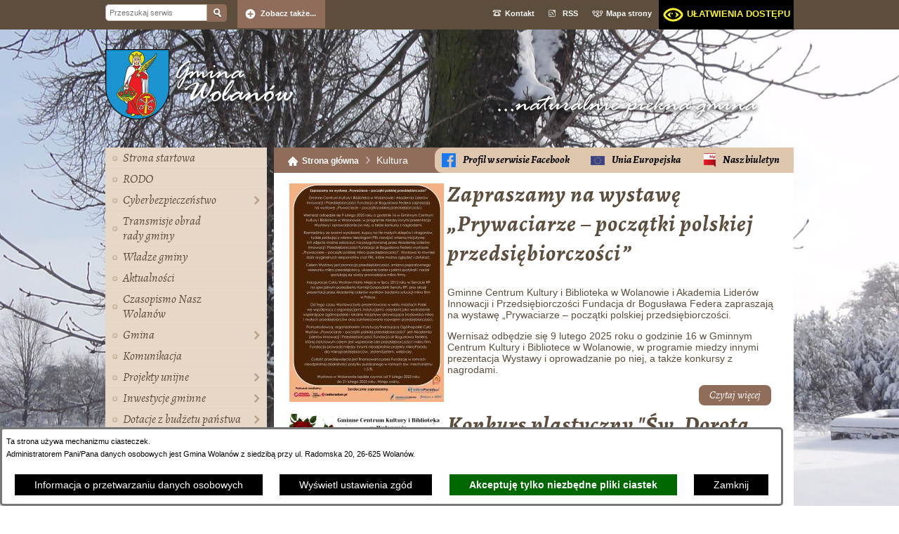

--- FILE ---
content_type: text/html; charset=utf-8
request_url: https://www.wolanow.pl/130,kultura
body_size: 18375
content:
<!DOCTYPE html>
<HTML LANG="pl" DIR="ltr">
<HEAD>
<BASE href="https://www.wolanow.pl/">
<META HTTP-EQUIV="content-type" CONTENT="text/html; charset=utf-8">
<META NAME="description" CONTENT="Kultura">
<META NAME="keywords" CONTENT="gmina, Wolanów">
<META NAME="robots" CONTENT="index,follow,archive">
<META NAME="author" CONTENT="Urząd Gminy Wolanów">
<META NAME="generator" CONTENT="netadmin v7.31 | extranet internet creator | www.extranet.pl">
<META NAME="viewport" CONTENT="width=device-width, initial-scale=1">
<TITLE>Kultura | Gmina Wolanów</TITLE>
<LINK REL="manifest" HREF="https://www.wolanow.pl/manifest.webmanifest">
<LINK REL="stylesheet" HREF="css,css/system_default.css" MEDIA="all" TYPE="text/css" INTEGRITY="sha256-fRYHG57k+PIpQW8p19F0ajRxhir3E7+Hnl270qIsP/U=" CROSSORIGIN="anonymous">
<LINK REL="stylesheet" HREF="css,css/print.css" MEDIA="print" TYPE="text/css" INTEGRITY="sha256-Qlz0DVdb8K1GlbtsuapZOdSeQ+7IYY8ELlghlHFDH8w=" CROSSORIGIN="anonymous">
<LINK REL="stylesheet" HREF="css,skory/zima/style.css" MEDIA="all" TYPE="text/css">
<LINK REL="icon" HREF="https://www.wolanow.pl/favicon.ico" TYPE="image/x-icon">
<LINK REL="search" HREF="https://www.wolanow.pl/redir,opensearch?jezyk=1" TYPE="application/opensearchdescription+xml">
<LINK REL="home" HREF="https://www.wolanow.pl/">
<LINK REL="stylesheet" HREF="css,js/fancybox3/jquery.fancybox.min.css" MEDIA="all" TYPE="text/css" INTEGRITY="sha256-Vzbj7sDDS/woiFS3uNKo8eIuni59rjyNGtXfstRzStA=" CROSSORIGIN="anonymous">
<LINK REL="stylesheet" HREF="css,js/datatables/jquery.datatables.css" MEDIA="all" TYPE="text/css" INTEGRITY="sha256-LBdcGBvtLXuOq7xLyqkjsKqZ1ncoD7jBKAtoJEa/33k=" CROSSORIGIN="anonymous">
<LINK REL="stylesheet" HREF="css,js/bootstrap-datetimepicker/bootstrap-datetimepicker.css" MEDIA="all" TYPE="text/css" INTEGRITY="sha256-BN3xkkUFZ6aN6GI2rfwo9QnkBljHohaWaA4rAfyiU8k=" CROSSORIGIN="anonymous">
<LINK REL="stylesheet" HREF="css,webfonts/system-font/css/system-icons.css" MEDIA="all" TYPE="text/css" INTEGRITY="sha256-k6tC61qLyGp4U7JO67Yn6ETh0f1sHJP4P7ZynCl5x88=" CROSSORIGIN="anonymous">
<LINK REL="stylesheet" HREF="css,webfonts/system-font/css/system-icons-codes.css" MEDIA="all" TYPE="text/css" INTEGRITY="sha256-l5SylbTnc/8xFKz3vgTmbUzNEGLTerC/CcyK4Q27Ow8=" CROSSORIGIN="anonymous">
<LINK REL="stylesheet" HREF="css,webfonts/system-filetypes/css/style.css" MEDIA="all" TYPE="text/css" INTEGRITY="sha256-SLQmC9y3RqHCRRMqS7Jp5stGydJiNOnhiF5IF1IqFkM=" CROSSORIGIN="anonymous">
<LINK REL="image_src" HREF="https://www.wolanow.pl/jpg,skory/site_thumb.jpg">
<LINK REL="stylesheet" HREF="css,skory/js/malihu-custom-scrollbar/jquery.mCustomScrollbar-STRICT.css" MEDIA="screen" TYPE="text/css">
<SCRIPT SRC="redir,load_javascripts" INTEGRITY="sha256-72roB4je/6OEcLQveiqqLrT6EAX7TB9/mn4WvWoEM8Q=" CROSSORIGIN="anonymous"></SCRIPT>
<SCRIPT SRC="js,skory/js/focus-visible/focus-visible.js" INTEGRITY="sha256-KV3ikiJBtCOD3ic0rXHVgc+xz+C1aKdSpiAXp9DRSXc=" CROSSORIGIN="anonymous"></SCRIPT>
<SCRIPT SRC="js,skory/js/enquire.min.js"></SCRIPT>
<SCRIPT SRC="js,skory/js/jquery.OpenHideBox.js" INTEGRITY="sha256-NJM8B7JCWX76HDchBzOIjnBlTboShgIoYr9+uT2CRoE=" CROSSORIGIN="anonymous"></SCRIPT>
<SCRIPT SRC="js,skory/js/malihu-custom-scrollbar/jquery.mousewheel.min.js" INTEGRITY="sha256-vctd5yQTX8FyEv68q1pSIuUn/2T06NYr+JkO1iI+FRk=" CROSSORIGIN="anonymous"></SCRIPT>
<SCRIPT SRC="js,skory/js/malihu-custom-scrollbar/jquery.mCustomScrollbar.min.js" INTEGRITY="sha256-O6csONJqYeIxtLZOZvWiWz9aFpb/MWPzDeyZXCnDJV4=" CROSSORIGIN="anonymous"></SCRIPT>
<SCRIPT SRC="js,skory/js/DropDownMenuX-compress.js" INTEGRITY="sha256-tUiVQ5hXmdin6Fk/3eHjRuMHgRqGoEuR7gBtUdDMh3U=" CROSSORIGIN="anonymous"></SCRIPT>
<SCRIPT SRC="https://airly.org/map/airly.js"></SCRIPT>
<SCRIPT><!--//--><![CDATA[//><!--
function dataTablesInit(selector){
	var counter=0;
	var objectsTable=new Array;
	$(selector).each(function(){
		var isSort = $(this).is('.sortuj,.sortable');
		var isSzukaj = $(this).hasClass('szukaj');
		var isWszystko = $(this).hasClass('wszystko');
		var isNieInfo = $(this).hasClass('nieinfo'); // działa jedynie na wykazach stronicowanych
		if ($('thead th.sortasc, thead th.sortdesc', this).length==0) {
			_order=[];
		} else {
			_order=[
				[
					($('thead th.sortasc, thead th.sortdesc', this).index()),
					(($('thead th.sortdesc', this).length==0) ? 'asc' : 'desc')
				]
			];
		}
		objRef=$(this).DataTable({
			'oLanguage': {
				'sUrl': './js/datatables/lang/1.txt'
			},
			'responsive': true,
			'bSortClasses': false,
			'bPaginate': !isWszystko,
			'iDisplayLength': isWszystko ? -1 : 25,
			'bInfo': (!isWszystko && !isNieInfo),
			'bFilter': isSzukaj,
			'sDom': 'Rlfrtip',
			'bSort': isSort,
			'order': _order,
			'stateSave': true,
			'fnDrawCallback': function(oSettings, json) {
				// wyłączenie sortowania/wyszukiwania dla kolumn <th> z klasą nosort/nosearch
				$(this).find('thead th').each( function (key, value) {
					if ($(this).hasClass('nosort')) {
						oSettings.aoColumns[key].bSortable=false;
						$(this).removeClass(oSettings.oClasses.sSortAsc+' '+oSettings.oClasses.sSortDesc+' '+oSettings.aoColumns[key].sSortingClass);
						$(this).addClass( oSettings.oClasses.sSortableNone );
					}
					if ($(this).hasClass('nosearch')) {
						oSettings.aoColumns[key].bSearchable=false;
					}
				} );
			}
		});
		objectsTable[counter]=objRef;
		counter++;
	});
	return objectsTable;
}
function UserConsentShow() {
			$.fancybox.close();
			$.fancybox.open({
				src: '#user_consentBox',
				type: 'inline'
			});
		}
function UserConsentClose() {
			$.fancybox.close();
		}
function ScrollToId(id) { $('html,body').animate({scrollTop:$(id).offset().top-50}, 500); }
function MenuInit() {
	  var ddmx = new DropDownMenuX('top2_0_menu');
	  ddmx.type = 'vertical'; // ta linia występuje w przypadku menu pionowego
	  ddmx.delay.show = 0;
	  ddmx.delay.hide = 400;
	  ddmx.position.levelX.left = 0;
	  ddmx.init();
	}
window.onload = function(e) { 
$('.scroll').on('click', function(event){ event.preventDefault(); ScrollToId(this.hash); });
jQuery('#top0_promobox_text').on('click', function() {
					$(this).toggleClass('active');
					if ($(this).hasClass('active')) {
						$(this)
							.attr('aria-expanded', 'true')
							.attr('aria-label', $(this).attr('data-text-active-on'));
					} else {
						$(this)
							.attr('aria-expanded', 'false')
							.attr('aria-label', $(this).attr('data-text-active-off'));
					}
					jQuery('#top0_promobox_text, #top0_promobox ul, #top0_promobox').toggleClass('active');
					return false;
				});
MenuInit();
 }
//--><!]]></SCRIPT>
<STYLE><!--/*--><![CDATA[/*><!--*/
html,body,select,input,textarea,button { font-size: 14px; }

                    .kalendarium_wydarzenie-wykaz-pozycja {
                        width: 33.3333%;
                        box-sizing: border-box;
                        padding: 10px;
                        float: left;
                        display: block;
                    }

                    .kalendarium_wydarzenie-wykaz-pozycja a {
                        height: 20em;
                        background-color: #eaeaea;
                        background-color: rgba(0, 0, 0, 0.05);
                        background-image: url('jpg,skory/site_thumb.jpg');
                    }

                    .kalendarium_wydarzenie-wykaz-link-box {
                        position: absolute;
                        background-color: #000;
                        background-color: rgba(0, 0, 0, 0.7);
                    }

                    .kalendarium_obrazek {
                        position: relative;
                        background-image: url('../jpg,skory/site_thumb.jpg');
                        background-position: center;
                        background-repeat: no-repeat;
                        background-size: cover;
                    }

                    .kalendarium_obrazek_a {
                        position: absolute;
                        top: 0;
                        bottom: 0;
                        left: 0;
                        right: 0;
                    }

                    .kalendarium_wydarzeniecol {
                        background-color: #000;
                        background-color: rgba(0, 0, 0, 0.56);
                    }

                    .kalendarium_linki li,
                    .kalendarium_zalaczniki li {
                        overflow: hidden;
                        text-overflow: ellipsis;
                        white-space: nowrap;
                        max-width: 300px;
                    }

                    @media screen and (max-width: 1024px) {

                        .kalendarium_wykaz_wydarzen .kalendarium_wydarzenie-wykaz-pozycja {
                            width: 50%;
                        }

                    }

                    @media screen and (max-width: 568px) {

                        .kalendarium_wyszukiwarka input {
                            width: auto !important;
                        }

                        .kalendarium_wydarzenie-wykaz-pozycja {
                            width: auto;
                            float: none;
                        }

                        .kalendarium_wydarzeniebox .kalendarium_wydarzenie_table,
                        .kalendarium_wydarzeniebox .kalendarium_obrazek_box,
                        .kalendarium_wydarzeniebox .kalendarium_wydarzenie_info_box {
                            display: block;
                            width: auto;
                        }

                    }
                
/*]]>*/--></STYLE>
</HEAD>
<BODY class="user_info user_consent podstrona">
<section id="user_infoBox" role="alert"><div class="user_infoBox_overlay"></div><form id="user_info_form" action="https://www.wolanow.pl/130,kultura" method="post"><div><input type="hidden" name="_user_consent_fp" value="f484b6"></div><div class="user_infoBox_dialog"><div class="user_infoBox_content"><div class="user_infoBox_header"></div><div class="user_infoBox_content_text"><p>Ta strona używa mechanizmu ciasteczek.</p>
<p>Administratorem Pani/Pana danych osobowych jest Gmina Wolanów z siedzibą przy ul. Radomska 20, 26-625 Wolanów.</p></div><div class="user_infoBox_content_buttons"><span id="user_info_redirect_buttonBox"><button type="submit" name="_user_info_redirect" value="1" class="user_info_button" id="user_info_redirect_button">Informacja o przetwarzaniu danych osobowych</button></span><span id="user_info_show_profile_buttonBox"><button type="button" class="user_info_button" id="user_info_show_profile_button" aria-controls="user_consentBox">Wyświetl ustawienia zgód</button></span><span id="user_info_accept_buttonBox"><button type="submit" name="_user_consent_all_accept" value="1" class="user_info_button user_info_accept_button" id="user_info_accept_button">Akceptuję tylko niezbędne pliki ciastek</button></span><span id="user_info_closeBox"><button type="button" class="user_info_button user_info_close_button" id="user_info_close">Zamknij</button></span></div></div></div></form></section><section id="user_consentBox" class="system_hide" role="dialog" aria-modal="true" aria-labelledby="user_consentBox_header" aria-describedby="user_consentBox_content_text"><form action="https://www.wolanow.pl/130,kultura" method="post" id="user_consent_form"><div><input type="hidden" name="_user_consent_fp" value="f484b6"></div><h2 class="user_consentBox_header" id="user_consentBox_header">Ustawienia zgód</h2><div class="user_consentBox_content"><div class="user_consentBox_content_text" id="user_consentBox_content_text"></div><div class="user_consentBox_content_consent"><div class="user_consent_item"><p class="user_consent_item_name">Pliki ciastek (z ang. cookies) niezbędne do świadczenia usług drogą elektroniczną</p><p class="user_consent_item_opis">Niezbędne pliki ciastek (z ang. cookies) umożliwiają korzystanie z podstawowych funkcji strony internetowej - bez nich nie byłoby możliwe prawidłowe korzystanie z niniejszej strony internetowej.</p><p class="user_consent_item_opis_dodatkowy"><a href="#_user_consent_system_more" class="user_consent_item_opis_dodatkowy_link" role="button" aria-controls="_user_consent_system_more" aria-haspopup="false" aria-expanded="false" data-expanded-true="schowaj wykaz wykorzystywanych ciasteczek" data-expanded-false="wyświetl wykaz wykorzystywanych ciasteczek"><span>wyświetl wykaz wykorzystywanych ciasteczek</span> <span class="system-icon system-icon-down-open"><!--//--></span></a></p><div id="_user_consent_system_more" class="system_hide user_consent_item_opis_dodatkowy_content"><table class="tabela wszystko" style="border-collapse: collapse; border-width: 1px; border-style: solid; width: 100%; border-spacing: 1px;"><caption><strong>Wykaz wykorzystywanych ciastek</strong></caption>
<thead>
<tr>
<th style="border-width: 1px; padding: 5px; width: 8.46033%;" scope="col">Nazwa ciastka</th>
<th style="border-width: 1px; padding: 5px; width: 10.0368%;" scope="col">Dostawca / domena</th>
<th style="border-width: 1px; padding: 5px; width: 8.67052%;" scope="col">Okres przechowywania</th>
<th style="border-width: 1px; padding: 5px; width: 72.8324%;" scope="col">Opis ciastka</th>
</tr>
</thead>
<tbody>
<tr>
<td style="border-width: 1px; padding: 5px; width: 8.46033%;">_nsid</td>
<td style="border-width: 1px; padding: 5px; width: 10.0368%;">serwer hostingowy / bieżąca domena</td>
<td style="border-width: 1px; padding: 5px; width: 8.67052%;">1 dzień</td>
<td style="border-width: 1px; padding: 5px; width: 72.8324%;">Ciastko generowane przez mechanizm CMS na potrzeby obsługi mechanizmu zabezpieczania przed wywołaniami strony przez np. boty rozsyłające spam.</td>
</tr>
<tr>
<td style="border-width: 1px; padding: 5px; width: 8.46033%;">_cp</td>
<td style="border-width: 1px; padding: 5px; width: 10.0368%;">serwer hostingowy / bieżąca domena</td>
<td style="border-width: 1px; padding: 5px; width: 8.67052%;">365 dni</td>
<td style="border-width: 1px; padding: 5px; width: 72.8324%;">Ciastko zapisywane przez mechanizm CMS na potrzeby obsługi wyrażanych zgód przez użytkownika.</td>
</tr>
<tr>
<td style="border-width: 1px; padding: 5px; width: 8.46033%;">PHPSESSID</td>
<td style="border-width: 1px; padding: 5px; width: 10.0368%;">serwer hostingowy / bieżąca domena</td>
<td style="border-width: 1px; padding: 5px; width: 8.67052%;">sesja</td>
<td style="border-width: 1px; padding: 5px; width: 72.8324%;">Ciastko generowane przez aplikacje oparte na języku PHP (identyfikator ogólnego przeznaczenia używany do obsługi zmiennych sesji użytkownika). Zwykle wartość to liczba generowana losowo, sposób jej użycia może być specyficzny dla witryny, ale dobrym przykładem jest utrzymywanie statusu zalogowanego użytkownika między stronami.</td>
</tr>
<tr>
<td style="border-width: 1px; padding: 5px; width: 8.46033%;">fontsize</td>
<td style="border-width: 1px; padding: 5px; width: 10.0368%;">serwer hostingowy / bieżąca domena</td>
<td style="border-width: 1px; padding: 5px; width: 8.67052%;">30 dni</td>
<td style="border-width: 1px; padding: 5px; width: 72.8324%;">Ciastko generowane przez mechanizm CMS na potrzeby obsługi wielkości wyświetlanej czcionki.</td>
</tr>
<tr>
<td style="border-width: 1px; padding: 5px; width: 8.46033%;">jezyk_www</td>
<td style="border-width: 1px; padding: 5px; width: 10.0368%;">serwer hostingowy / bieżąca domena</td>
<td style="border-width: 1px; padding: 5px; width: 8.67052%;">sesja</td>
<td style="border-width: 1px; padding: 5px; width: 72.8324%;">Ciastko generowane przez mechanizm CMS na potrzeby obsługi wersji językowej strony.</td>
</tr>
<tr>
<td style="border-width: 1px; padding: 5px; width: 8.46033%;">licznikX</td>
<td style="border-width: 1px; padding: 5px; width: 10.0368%;">serwer hostingowy / bieżąca domena</td>
<td style="border-width: 1px; padding: 5px; width: 8.67052%;">sesja</td>
<td style="border-width: 1px; padding: 5px; width: 72.8324%;">Ciastko generowane przez mechanizm CMS na potrzeby obsługi podstawowych statystyk odwiedzin strony (zapis X przyjmuje postać liczby).</td>
</tr>
<tr>
<td style="border-width: 1px; padding: 5px; width: 8.46033%;">licznik[X]</td>
<td style="border-width: 1px; padding: 5px; width: 10.0368%;">serwer hostingowy / bieżąca domena</td>
<td style="border-width: 1px; padding: 5px; width: 8.67052%;">15 minut</td>
<td style="border-width: 1px; padding: 5px; width: 72.8324%;">Ciastko generowane przez mechanizm CMS na potrzeby obsługi podstawowych statystyk odwiedzin strony (zapis X przyjmuje postać liczby).</td>
</tr>
<tr>
<td style="border-width: 1px; padding: 5px; width: 8.46033%;">wersja_gui</td>
<td style="border-width: 1px; padding: 5px; width: 10.0368%;">serwer hostingowy / bieżąca domena</td>
<td style="border-width: 1px; padding: 5px; width: 8.67052%;">sesja</td>
<td style="border-width: 1px; padding: 5px; width: 72.8324%;">Ciastko generowane przez mechanizm CMS na potrzeby obsługi wybranej wizualizacji strony.</td>
</tr>
<tr>
<td style="border-width: 1px; padding: 5px; width: 8.46033%;">bnr[X]</td>
<td style="border-width: 1px; padding: 5px; width: 10.0368%;">serwer hostingowy / bieżąca domena</td>
<td style="border-width: 1px; padding: 5px; width: 8.67052%;">od 1 minuty</td>
<td style="border-width: 1px; padding: 5px; width: 72.8324%;">Ciastko generowane przez mechanizm CMS na potrzeby obsługi wyświetlania banerów z ustawionym czasem karencji (zapis X przyjmuje postać liczby).</td>
</tr>
</tbody>
</table></div></div></div></div><div class="user_consentBox_content_buttons"><span id="user_consent_accept_buttonBox"><button type="submit" name="_user_consent_all_accept" value="1" class="user_consent_button user_consent_accept_button" id="user_consent_accept_button">Akceptuję tylko niezbędne pliki ciastek</button></span><span id="user_consent_closeBox"><button type="button" class="user_consent_button" id="user_consent_close">Zamknij okno ustawień</button></span></div></form></section>
<div id="container" class="pl"><div id="shortcut-box" class="shortcut-box"><ul class="shortcut-box__list"><li class="shortcut-box__item"><a class="shortcut-box__link shortcut-box__link--homepage" href="./" accesskey="1">Przejdź do strony głównej</a></li><li class="shortcut-box__item"><a class="shortcut-box__link shortcut-box__link--menu scroll" href="https://www.wolanow.pl/130,kultura#menu" accesskey="2">Przejdź do menu głównego</a></li><li class="shortcut-box__item"><a class="shortcut-box__link shortcut-box__link--content scroll" href="https://www.wolanow.pl/130,kultura#content" accesskey="3">Przejdź do treści strony</a></li><li class="shortcut-box__item"><a class="shortcut-box__link shortcut-box__link--sitemap" href="./redir,struktura_serwisu" accesskey="4">Przejdź do mapy serwisu</a></li><li class="shortcut-box__item"><a class="shortcut-box__link shortcut-box__link--search scroll" href="https://www.wolanow.pl/130,kultura#szukaj_form" accesskey="5">Przejdź do wyszukiwarki</a></li><li class="shortcut-box__item"><a class="shortcut-box__link shortcut-box__link--a11y scroll" href="https://www.wolanow.pl/130,kultura#wcag" accesskey="6">Przejdź do ułatwień dostępu</a></li><li class="shortcut-box__item"><a class="shortcut-box__link shortcut-box__link--contact" href="111,kontakt" accesskey="9">Przejdź do strony: Kontakt</a></li><li class="shortcut-box__item"><a class="shortcut-box__link shortcut-box__link--wcag" href="166,deklaracja-dostepnosci" accesskey="0">Przejdź do strony: Deklaracja Dostępności</a></li><li class="shortcut-box__item"><a class="shortcut-box__link shortcut-box__link--reset" href="./skin,reset" accesskey="8">Wywołaj graficzną wersja strony</a></li></ul></div><div id="PageTytul" class="hide"><div id="PageTytulContent"><h1>Gmina Wolanów</h1></div></div>
	<div id="top0">
		<div id="top0_content">
			<form method="get" id="szukaj_form" action="redir,szukaj">
				<div><input type="hidden" name="szukaj_wyniki" value="1"></div>
				<div><input type="hidden" name="_session_antiCSRF" value="4d818b71e9d3a5fa55f1075b3d17d9a028aae57c31a9b2a9e3bd6da9e04efb63a217e6"></div>
				<h2 class="hide" id="search_header">Wyszukiwarka</h2>
				<div id="top0_search">
					<fieldset>
						<legend class="hide">Wyszukiwarka:</legend>
						<div class="hide"><label for="search_text_input">Szukaj</label></div>
						<input type="search" placeholder="Przeszukaj serwis" id="search_text_input" name="szukaj" value="" required minlength="3">
						<button type="submit" id="search_submit_input"><span class="hide">Szukaj</span></button>
						<div class="clear"></div>
					</fieldset>
				</div>
			</form><h2 class="hide header">Zobacz także...</h2><div id="top0_promobox"><a href="#promo_box_ul" id="top0_promobox_text" role="button" aria-controls="promo_box_ul" aria-label="Pokaż sekcję &quot;Zobacz także&quot;" aria-haspopup="true" aria-expanded="false" data-text-active-on="Ukryj sekcję &quot;Zobacz także&quot;" data-text-active-off="Pokaż sekcję &quot;Zobacz także&quot;">Zobacz także...</a><ul id="promo_box_ul" class="promo_box_ul"><li class="promo_box_li">
<a href="16,o-gminie" class="promo_box_link">O gminie</a></li>
<li class="promo_box_li">
<a href="117,aktualnosci" class="promo_box_link">Aktualności</a></li>
</ul></div>
			<div id="top0_cont">
				<h2 class="hide header">Odnośniki</h2>
				<div id="top0_links">
					<ul class="ul">
						<li><a id="top0_links_1" href="111,kontakt">Kontakt</a></li><li><a href="rss,news,130" id="top0_links_2">RSS</a></li>
						<li><a href="./redir,struktura_serwisu" id="top0_links_3">Mapa strony</a></li>
					</ul>
					<div class="float_cleaner"><!-- // --></div>
				</div><h2 class="hide header" id="wai">Ułatwienia dostępu</h2>
				<div id="top0_wcag">
					<ul class="ul">
						<li><a href="#dostepnosc_box" id="wcag" title="Ułatwienia dostępu" role="dialog">Ułatwienia dostępu</a></li>
						<li id="top1_dostep_noJS">
							<div id="top1_dostep_div_noJS">
								<a id="top0_dostepnosc_a_noJS" href="#" title="Ułatwienia dostępu" class="icon_dostepnosc">Ułatwienia dostępu<span class="hide"> (wersja bez javascriptu)</span></a>
							</div>
						</li>
					</ul>
				</div>
				<div class="float_cleaner"><!-- // --></div>
			</div>
			<div class="float_cleaner"><!-- // --></div>
		</div>
	</div>
	<div id="Center">
			<div id="top1">
				<ul class="ul">
					<li>
						<a href="./" id="top1_logo"><span class="hide">Gmina Wolanów</span></a>
						<div id="top1_text"><span class="hide">...naturalnie piękna gmina</span></div>
						<div id="top1_jump_to_content"><a href="#top2_1" class="scroll" role="button">Przewiń do treści</a></div>
						<div class="float_cleaner"><!-- // --></div>
					</li>
				</ul>
			</div>
		<div id="top2">
			<div id="top2_0">
				<h2 class="header hide">Menu strony</h2><div id="menu"><ul id="menuRWDswitchIcon" class="ul"><li class="hc_hide"><a class="menuToggle" href="#top2_0_menu" title="Pokaż/ukryj menu" aria-label="Pokaż menu" aria-haspopup="true" aria-expanded="false" data-text-active-on="Ukryj menu" data-text-active-off="Pokaż menu"><span class="icon icon-bars"><!-- // --></span><span class="hide">Pokaż/ukryj menu</span></a></li></ul><div class="menuBox">

<div id="top2_0_menu"><ul class="ul ddmx" role="menubar">
<li role="none presentation" class="menuItem"><div class="mainsection">
						<a href="./" class="item1" role="menuitem">
							<span class="menu_item_top">
										<span class="item1_center">
											Strona startowa
										</span>

							</span></a></div></li>
<li role="none presentation" class="menuItem"><div class="mainsection">
						<a href="332,rodo" class="item1" role="menuitem">
							<span class="menu_item_top">
										<span class="item1_center">
											RODO
										</span>

							</span></a></div></li>
<li role="none presentation" class="menuItem"><div class="mainsection">
						<a href="540,cyberbezpieczenstwo" class="item1" role="menuitem">
							<span class="menu_item_top">
										<span class="item1_center">
											Cyberbezpieczeństwo<span class="menu_arrow"><!-- --></span>
										</span>

							</span></a><ul class="ul section subMenu" role="menu">
<li role="none presentation" class="menuItem"><div class="subsection"><a href="541,cyberbezpieczenstwo-podstawowe-informacje-i-zasady" class="item2" title="Cyberbezpieczeństwo - podstawowe informacje i zasady" role="menuitem">Cyberbezpieczeństwo - podstawowe <br>informacje i zasady </a></div></li>
</ul>
</div></li>
<li role="none presentation" class="menuItem"><div class="mainsection">
						<a href="341,transmisje-obrad-rady-gminy" class="item1" role="menuitem">
							<span class="menu_item_top">
										<span class="item1_center">
											Transmisje obrad rady gminy
										</span>

							</span></a></div></li>
<li role="none presentation" class="menuItem"><div class="mainsection">
						<a href="242,wladze-gminy" class="item1" role="menuitem">
							<span class="menu_item_top">
										<span class="item1_center">
											Władze gminy
										</span>

							</span></a></div></li>
<li role="none presentation" class="menuItem"><div class="mainsection">
						<a href="117,aktualnosci" class="item1" role="menuitem">
							<span class="menu_item_top">
										<span class="item1_center">
											Aktualności
										</span>

							</span></a></div></li>
<li role="none presentation" class="menuItem"><div class="mainsection">
						<a href="281,czasopismo-nasz-wolanow" class="item1" role="menuitem">
							<span class="menu_item_top">
										<span class="item1_center">
											Czasopismo Nasz Wolanów
										</span>

							</span></a></div></li>
<li role="none presentation" class="menuItem"><div class="mainsection">
						<a href="126,gmina" class="item1" role="menuitem">
							<span class="menu_item_top">
										<span class="item1_center">
											Gmina<span class="menu_arrow"><!-- --></span>
										</span>

							</span></a><ul class="ul section subMenu" role="menu">
<li role="none presentation" class="menuItem"><div class="subsection"><a href="16,o-gminie" class="item2" title="O gminie" role="menuitem">O gminie </a></div></li>
<li role="none presentation" class="menuItem"><div class="subsection"><a href="319,herb-gminy" class="item2" title="Herb gminy" role="menuitem">Herb gminy <span class="menu_arrow"><!-- --></span></a><ul class="ul section subMenu" role="menu">
<li role="none presentation" class="menuItem"><div class="subsection"><a href="322,rys-historyczny" class="item3" title="Rys historyczny" role="menuitem">Rys historyczny </a></div></li>
<li role="none presentation" class="menuItem"><div class="subsection"><a href="320,ustanowienie" class="item3" title="Ustanowienie" role="menuitem">Ustanowienie </a></div></li>
</ul>
</div></li>
<li role="none presentation" class="menuItem"><div class="subsection"><a href="154,samorzad-gminy" class="item2" title="Samorząd gminy" role="menuitem">Samorząd gminy </a></div></li>
<li role="none presentation" class="menuItem"><div class="subsection"><a href="150,polozenie" class="item2" title="Położenie" role="menuitem">Położenie </a></div></li>
<li role="none presentation" class="menuItem"><div class="subsection"><a href="151,dane-statystyczne" class="item2" title="Dane statystyczne" role="menuitem">Dane statystyczne </a></div></li>
<li role="none presentation" class="menuItem"><div class="subsection"><a href="152,gospodarka" class="item2" title="Gospodarka" role="menuitem">Gospodarka </a></div></li>
<li role="none presentation" class="menuItem"><div class="subsection"><a href="153,zabytki-i-dobra-kultury" class="item2" title="Zabytki i dobra kultury" role="menuitem">Zabytki i dobra kultury </a></div></li>
<li role="none presentation" class="menuItem"><div class="subsection"><a href="180,miejsca-pamieci" class="item2" title="Miejsca pamięci" role="menuitem">Miejsca pamięci </a></div></li>
</ul>
</div></li>
<li role="none presentation" class="menuItem"><div class="mainsection">
						<a href="145,komunikacja" class="item1" role="menuitem">
							<span class="menu_item_top">
										<span class="item1_center">
											Komunikacja
										</span>

							</span></a></div></li>
<li role="none presentation" class="menuItem"><div class="mainsection">
						<a href="136,projekty-unijne" class="item1" role="menuitem">
							<span class="menu_item_top">
										<span class="item1_center">
											Projekty unijne<span class="menu_arrow"><!-- --></span>
										</span>

							</span></a><ul class="ul section subMenu" role="menu">
<li role="none presentation" class="menuItem"><div class="subsection"><a href="511,cyfrowa-gmina" class="item2" title="CYFROWA GMINA" role="menuitem">CYFROWA GMINA </a></div></li>
<li role="none presentation" class="menuItem"><div class="subsection"><a href="360,podniesienie-kompetencji-cyfrowych" class="item2" title="Podniesienie kompetencji cyfrowych" role="menuitem">Podniesienie kompetencji <br>cyfrowych </a></div></li>
<li role="none presentation" class="menuItem"><div class="subsection"><a href="523,regionalne-partnerstwo-samorzadow-mazowsza-dla-aktywizacji-spoleczenstwa-informacyjnego-w-zakresie-e-administracji-i-geoinformacji-projekt-asi" class="item2" title="Regionalne partnerstwo samorządów Mazowsza dla aktywizacji społeczeństwa informacyjnego w zakresie e-administracji i geoinformacji (Projekt ASI)" role="menuitem">Regionalne partnerstwo samorządów <br>Mazowsza dla aktywizacji <br>społeczeństwa... </a></div></li>
<li role="none presentation" class="menuItem"><div class="subsection"><a href="375,wolanow-food-festival" class="item2" title="Wolanow Food Festival" role="menuitem">Wolanow Food Festival </a></div></li>
<li role="none presentation" class="menuItem"><div class="subsection"><a href="408,zdalna-szkola" class="item2" title="Zdalna Szkoła" role="menuitem">Zdalna Szkoła </a></div></li>
<li role="none presentation" class="menuItem"><div class="subsection"><a href="520,maluch-2022-2029" class="item2" title="Maluch+ 2022-2029" role="menuitem">Maluch+ 2022-2029 </a></div></li>
<li role="none presentation" class="menuItem"><div class="subsection"><a href="564,cyberbezpieczny-samorzad" class="item2" title="Cyberbezpieczny Samorząd" role="menuitem">Cyberbezpieczny Samorząd </a></div></li>
<li role="none presentation" class="menuItem"><div class="subsection"><a href="566,zeroemisyjny-transport-publiczny" class="item2" title="Zeroemisyjny transport publiczny" role="menuitem">Zeroemisyjny transport publiczny </a></div></li>
</ul>
</div></li>
<li role="none presentation" class="menuItem"><div class="mainsection">
						<a href="127,inwestycje-gminne" class="item1" role="menuitem">
							<span class="menu_item_top">
										<span class="item1_center">
											Inwestycje gminne<span class="menu_arrow"><!-- --></span>
										</span>

							</span></a><ul class="ul section subMenu" role="menu">
<li role="none presentation" class="menuItem"><div class="subsection"><a href="560,inwestycje-gminne-rok-2025" class="item2" title="Inwestycje gminne - rok 2025" role="menuitem">Inwestycje gminne - rok 2025 </a></div></li>
<li role="none presentation" class="menuItem"><div class="subsection"><a href="545,inwestycje-gminne-rok-2024" class="item2" title="Inwestycje gminne - rok 2024" role="menuitem">Inwestycje gminne - rok 2024 </a></div></li>
<li role="none presentation" class="menuItem"><div class="subsection"><a href="510,inwestycje-gminne-rok-2023" class="item2" title="Inwestycje gminne - rok 2023" role="menuitem">Inwestycje gminne - rok 2023 </a></div></li>
<li role="none presentation" class="menuItem"><div class="subsection"><a href="475,inwestycje-gminne-rok-2022" class="item2" title="Inwestycje gminne - rok 2022" role="menuitem">Inwestycje gminne - rok 2022 </a></div></li>
<li role="none presentation" class="menuItem"><div class="subsection"><a href="442,inwestycje-gminne-rok-2021" class="item2" title="Inwestycje gminne - rok 2021" role="menuitem">Inwestycje gminne - rok 2021 </a></div></li>
<li role="none presentation" class="menuItem"><div class="subsection"><a href="415,inwestycje-gminne-rok-2020" class="item2" title="Inwestycje gminne - rok 2020" role="menuitem">Inwestycje gminne - rok 2020 </a></div></li>
<li role="none presentation" class="menuItem"><div class="subsection"><a href="379,inwestycje-gminne-rok-2019" class="item2" title="Inwestycje gminne - rok 2019" role="menuitem">Inwestycje gminne - rok 2019 </a></div></li>
<li role="none presentation" class="menuItem"><div class="subsection"><a href="305,inwestycje-gminne-rok-2017" class="item2" title="Inwestycje gminne - rok 2017" role="menuitem">Inwestycje gminne - rok 2017 </a></div></li>
<li role="none presentation" class="menuItem"><div class="subsection"><a href="276,inwestycje-gminne-rok-2016" class="item2" title="Inwestycje gminne - rok 2016" role="menuitem">Inwestycje gminne - rok 2016 </a></div></li>
<li role="none presentation" class="menuItem"><div class="subsection"><a href="248,inwestycje-gminne-rok-2015" class="item2" title="Inwestycje gminne - rok 2015" role="menuitem">Inwestycje gminne - rok 2015 </a></div></li>
<li role="none presentation" class="menuItem"><div class="subsection"><a href="221,inwestycje-gminne-rok-2014" class="item2" title="Inwestycje gminne - rok 2014" role="menuitem">Inwestycje gminne - rok 2014 </a></div></li>
<li role="none presentation" class="menuItem"><div class="subsection"><a href="197,inwestycje-gminne-rok-2013" class="item2" title="Inwestycje gminne - rok 2013" role="menuitem">Inwestycje gminne - rok 2013 </a></div></li>
</ul>
</div></li>
<li role="none presentation" class="menuItem"><div class="mainsection">
						<a href="416,dotacje-z-budzetu-panstwa" class="item1" role="menuitem">
							<span class="menu_item_top">
										<span class="item1_center">
											Dotacje z budżetu państwa<span class="menu_arrow"><!-- --></span>
										</span>

							</span></a><ul class="ul section subMenu" role="menu">
<li role="none presentation" class="menuItem"><div class="subsection"><a href="417,rzadowy-fundusz-inwestycji-lokalnych" class="item2" title="Rządowy Fundusz Inwestycji Lokalnych" role="menuitem">Rządowy Fundusz Inwestycji <br>Lokalnych </a></div></li>
<li role="none presentation" class="menuItem"><div class="subsection"><a href="418,fundusz-drog-samorzadowych" class="item2" title="Fundusz Dróg Samorządowych" role="menuitem">Fundusz Dróg Samorządowych </a></div></li>
<li role="none presentation" class="menuItem"><div class="subsection"><a href="419,wojewodzki-fundusz-ochrony-srodowiska-i-gospodarki-wodnej" class="item2" title="Wojewódzki Fundusz Ochrony Środowiska i Gospodarki Wodnej" role="menuitem">Wojewódzki Fundusz Ochrony <br>Środowiska i Gospodarki Wodnej </a></div></li>
<li role="none presentation" class="menuItem"><div class="subsection"><a href="478,fundusz-solidarnosciowy" class="item2" title="Fundusz Solidarnościowy" role="menuitem">Fundusz Solidarnościowy </a></div></li>
<li role="none presentation" class="menuItem"><div class="subsection"><a href="490,rzadowy-fundusz-polski-lad-program-inwestycji-strategicznych" class="item2" title="Rządowy Fundusz Polski Ład: Program Inwestycji Strategicznych" role="menuitem">Rządowy Fundusz Polski Ład: <br>Program Inwestycji Strategicznych </a></div></li>
<li role="none presentation" class="menuItem"><div class="subsection"><a href="494,inne" class="item2" title="Inne" role="menuitem">Inne </a></div></li>
</ul>
</div></li>
<li role="none presentation" class="menuItem"><div class="mainsection">
						<a href="455,rzadowy-fundusz-rozwoju-drog" class="item1" role="menuitem">
							<span class="menu_item_top">
										<span class="item1_center">
											Rządowy Fundusz Rozwoju Dróg
										</span>

							</span></a></div></li>
<li role="none presentation" class="menuItem"><div class="mainsection">
						<a href="128,urzad-gminy" class="item1" role="menuitem">
							<span class="menu_item_top">
										<span class="item1_center">
											Urząd gminy
										</span>

							</span></a></div></li>
<li role="none presentation" class="menuItem"><div class="mainsection">
						<a href="129,oswiata" class="item1" role="menuitem">
							<span class="menu_item_top">
										<span class="item1_center">
											Oświata<span class="menu_arrow"><!-- --></span>
										</span>

							</span></a><ul class="ul section subMenu" role="menu">
<li role="none presentation" class="menuItem"><div class="subsection"><a href="199,szkoly" class="item2" title="Szkoły" role="menuitem">Szkoły <span class="menu_arrow"><!-- --></span></a><ul class="ul section subMenu" role="menu">
<li role="none presentation" class="menuItem"><div class="subsection"><a href="157,psp-w-wolanowie" class="item3 external_blank" title="PSP w Wolanowie" role="menuitem">PSP w Wolanowie </a></div></li>
<li role="none presentation" class="menuItem"><div class="subsection"><a href="158,psp-w-mniszku" class="item3 external_blank" title="PSP w Mniszku" role="menuitem">PSP w Mniszku </a></div></li>
<li role="none presentation" class="menuItem"><div class="subsection"><a href="159,psp-w-slawnie" class="item3 external_blank" title="Zespół Szkolno - Przedszkolny w Sławnie PSP w Sławnie" role="menuitem">Zespół Szkolno - Przedszkolny w <br>Sławnie PSP w Sławnie </a></div></li>
<li role="none presentation" class="menuItem"><div class="subsection"><a href="160,psp-w-bieniedzicach" class="item3 external_blank" title="PSP w Bieniędzicach" role="menuitem">PSP w Bieniędzicach </a></div></li>
</ul>
</div></li>
<li role="none presentation" class="menuItem"><div class="subsection"><a href="200,przedszkola" class="item2" title="Przedszkola" role="menuitem">Przedszkola </a></div></li>
<li role="none presentation" class="menuItem"><div class="subsection"><a href="225,informator" class="item2" title="Oświata - Informator" role="menuitem">Oświata - Informator </a></div></li>
<li role="none presentation" class="menuItem"><div class="subsection"><a href="489,oswiata-rzadowy-fundusz-polski-lad-program-inwestycji-strategicznych" class="item2" title="Oświata - Rządowy Fundusz Polski Ład: Program Inwestycji Strategicznych" role="menuitem">Oświata - Rządowy Fundusz Polski <br>Ład: Program Inwestycji <br>Strategicznych </a></div></li>
</ul>
</div></li>
<li role="none presentation" class="menuItem"><div class="mainsection">
						<a href="130,kultura" class="item1 active_in_path submenuItemOnCurrent selected" role="menuitem">
							<span class="menu_item_top">
										<span class="item1_center">
											Kultura<span class="menu_arrow"><!-- --></span>
										</span>

							</span></a><ul class="ul section subMenu" role="menu">
<li role="none presentation" class="menuItem"><div class="subsection"><a href="387,gminne-centrum-kultury-i-biblioteka-w-wolanowie" class="item2" title="Gminne Centrum Kultury i Biblioteka w Wolanowie" role="menuitem">Gminne Centrum Kultury i <br>Biblioteka w Wolanowie </a></div></li>
</ul>
</div></li>
<li role="none presentation" class="menuItem"><div class="mainsection">
						<a href="182,kultura-ludowa" class="item1" role="menuitem">
							<span class="menu_item_top">
										<span class="item1_center">
											Kultura ludowa<span class="menu_arrow"><!-- --></span>
										</span>

							</span></a><ul class="ul section subMenu" role="menu">
<li role="none presentation" class="menuItem"><div class="subsection"><a href="183,wolanianki" class="item2" title="Wolanianki" role="menuitem">Wolanianki </a></div></li>
<li role="none presentation" class="menuItem"><div class="subsection"><a href="184,zespol-spiewaczy-bieniedzice" class="item2" title="Zespół Śpiewaczy Bieniędzice" role="menuitem">Zespół Śpiewaczy Bieniędzice </a></div></li>
</ul>
</div></li>
<li role="none presentation" class="menuItem"><div class="mainsection">
						<a href="140,sport" class="item1" role="menuitem">
							<span class="menu_item_top">
										<span class="item1_center">
											Sport<span class="menu_arrow"><!-- --></span>
										</span>

							</span></a><ul class="ul section subMenu" role="menu">
<li role="none presentation" class="menuItem"><div class="subsection"><a href="400,inne-obiekty-sportowe" class="item2" title="Inne obiekty sportowe" role="menuitem">Inne obiekty sportowe </a></div></li>
<li role="none presentation" class="menuItem"><div class="subsection"><a href="143,hala-sportowa" class="item2" title="Hala sportowa" role="menuitem">Hala sportowa <span class="menu_arrow"><!-- --></span></a><ul class="ul section subMenu" role="menu">
<li role="none presentation" class="menuItem"><div class="subsection"><a href="187,zasady-korzystania-z-hali" class="item3" title="Zasady korzystania z hali" role="menuitem">Zasady korzystania z hali </a></div></li>
<li role="none presentation" class="menuItem"><div class="subsection"><a href="188,wydarzenia-sportowe" class="item3" title="Wydarzenia sportowe" role="menuitem">Wydarzenia sportowe </a></div></li>
</ul>
</div></li>
<li role="none presentation" class="menuItem"><div class="subsection"><a href="142,klub-sportowy-jaguar" class="item2" title="Klub sportowy JAGUAR" role="menuitem">Klub sportowy JAGUAR </a></div></li>
<li role="none presentation" class="menuItem"><div class="subsection"><a href="141,klub-karate-tradycyjnego" class="item2" title="Klub Karate Tradycyjnego" role="menuitem">Klub Karate Tradycyjnego </a></div></li>
<li role="none presentation" class="menuItem"><div class="subsection"><a href="235,nordic-walking-park-wolanow" class="item2" title="Nordic Walking Park Wolanów" role="menuitem">Nordic Walking Park Wolanów </a></div></li>
</ul>
</div></li>
<li role="none presentation" class="menuItem"><div class="mainsection">
						<a href="481,profilaktyka-uzaleznien" class="item1" role="menuitem">
							<span class="menu_item_top">
										<span class="item1_center">
											Profilaktyka uzależnień<span class="menu_arrow"><!-- --></span>
										</span>

							</span></a><ul class="ul section subMenu" role="menu">
<li role="none presentation" class="menuItem"><div class="subsection"><a href="482,gdzie-szukac-pomocy" class="item2" title="Gdzie szukać pomocy?" role="menuitem">Gdzie szukać pomocy? <span class="menu_arrow"><!-- --></span></a><ul class="ul section subMenu" role="menu">
<li role="none presentation" class="menuItem"><div class="subsection"><a href="483,pelnomocnik" class="item3" title="Pełnomocnik" role="menuitem">Pełnomocnik </a></div></li>
<li role="none presentation" class="menuItem"><div class="subsection"><a href="484,punkt-informacyjno-konsultacyjny" class="item3" title="Punkt informacyjno konsultacyjny" role="menuitem">Punkt informacyjno konsultacyjny </a></div></li>
<li role="none presentation" class="menuItem"><div class="subsection"><a href="485,gminna-komisja-rozw-problemow-alkoholowych" class="item3" title="Gminna komisja rozw. problemów alkoholowych" role="menuitem">Gminna komisja rozw. problemów <br>alkoholowych </a></div></li>
</ul>
</div></li>
<li role="none presentation" class="menuItem"><div class="subsection"><a href="486,otworz-sie-na-pomoc" class="item2" title="&quot;Otwórz się na pomoc&quot;" role="menuitem">&quot;Otwórz się na pomoc&quot; </a></div></li>
<li role="none presentation" class="menuItem"><div class="subsection"><a href="487,wydarzenia" class="item2" title="Wydarzenia" role="menuitem">Wydarzenia </a></div></li>
</ul>
</div></li>
<li role="none presentation" class="menuItem"><div class="mainsection">
						<a href="131,zdrowie" class="item1" role="menuitem">
							<span class="menu_item_top">
										<span class="item1_center">
											Zdrowie<span class="menu_arrow"><!-- --></span>
										</span>

							</span></a><ul class="ul section subMenu" role="menu">
<li role="none presentation" class="menuItem"><div class="subsection"><a href="161,zp-zoz-wolanow" class="item2" title="SP ZOZ Wolanów" role="menuitem">SP ZOZ Wolanów </a></div></li>
<li role="none presentation" class="menuItem"><div class="subsection"><a href="162,zdrowa-gmina" class="item2" title="Zdrowa gmina" role="menuitem">Zdrowa gmina </a></div></li>
<li role="none presentation" class="menuItem"><div class="subsection"><a href="236,nocna-i-swiateczna-opieka-zdrowotna" class="item2" title="Nocna i świąteczna opieka zdrowotna" role="menuitem">Nocna i świąteczna opieka <br>zdrowotna </a></div></li>
</ul>
</div></li>
<li role="none presentation" class="menuItem"><div class="mainsection">
						<a href="132,pomoc-spoleczna" class="item1" role="menuitem">
							<span class="menu_item_top">
										<span class="item1_center">
											Pomoc społeczna<span class="menu_arrow"><!-- --></span>
										</span>

							</span></a><ul class="ul section subMenu" role="menu">
<li role="none presentation" class="menuItem"><div class="subsection"><a href="391,klub-senior" class="item2" title="Klub Senior +" role="menuitem">Klub Senior + </a></div></li>
<li role="none presentation" class="menuItem"><div class="subsection"><a href="163,gops" class="item2" title="Gminny Ośrodek Pomocy Społecznej (GOPS)" role="menuitem">Gminny Ośrodek Pomocy Społecznej <br>(GOPS) <span class="menu_arrow"><!-- --></span></a><ul class="ul section subMenu" role="menu">
<li role="none presentation" class="menuItem"><div class="subsection"><a href="477,dodatek-oslonowy" class="item3" title="Dodatek osłonowy" role="menuitem">Dodatek osłonowy </a></div></li>
<li role="none presentation" class="menuItem"><div class="subsection"><a href="395,program-operacyjny-pomoc-zywnosciowa-2014-2020" class="item3" title="Program Operacyjny Pomoc Żywnościowa 2014 - 2020" role="menuitem">Program Operacyjny Pomoc <br>Żywnościowa 2014 - 2020 </a></div></li>
</ul>
</div></li>
<li role="none presentation" class="menuItem"><div class="subsection"><a href="164,zespol-interdyscyplinarny" class="item2" title="Zespół interdyscyplinarny" role="menuitem">Zespół interdyscyplinarny </a></div></li>
<li role="none presentation" class="menuItem"><div class="subsection"><a href="165,przydatne-adresy" class="item2" title="Przydatne adresy" role="menuitem">Przydatne adresy </a></div></li>
<li role="none presentation" class="menuItem"><div class="subsection"><a href="448,koperta-zycia" class="item2" title="KOPERTA ŻYCIA" role="menuitem">KOPERTA ŻYCIA </a></div></li>
<li role="none presentation" class="menuItem"><div class="subsection"><a href="551,opieka-nad-dzieckiem-do-lat-trzech" class="item2" title="Opieka nad dzieckiem do lat trzech" role="menuitem">Opieka nad dzieckiem do lat <br>trzech </a></div></li>
</ul>
</div></li>
<li role="none presentation" class="menuItem"><div class="mainsection">
						<a href="133,rolnictwo" class="item1" role="menuitem">
							<span class="menu_item_top">
										<span class="item1_center">
											Rolnictwo<span class="menu_arrow"><!-- --></span>
										</span>

							</span></a><ul class="ul section subMenu" role="menu">
<li role="none presentation" class="menuItem"><div class="subsection"><a href="401,powszechny-spis-rolny-2020" class="item2" title="Powszechny Spis Rolny 2020" role="menuitem">Powszechny Spis Rolny 2020 </a></div></li>
<li role="none presentation" class="menuItem"><div class="subsection"><a href="441,system-monitoringu-suszy-rolniczej" class="item2" title="System Monitoringu Suszy Rolniczej" role="menuitem">System Monitoringu Suszy <br>Rolniczej </a></div></li>
<li role="none presentation" class="menuItem"><div class="subsection"><a href="454,broszury-informacyjne" class="item2" title="Broszury Informacyjne" role="menuitem">Broszury Informacyjne </a></div></li>
</ul>
</div></li>
<li role="none presentation" class="menuItem"><div class="mainsection">
						<a href="353,lowiectwo-i-lesnictwo" class="item1" role="menuitem">
							<span class="menu_item_top">
										<span class="item1_center">
											Łowiectwo i leśnictwo
										</span>

							</span></a></div></li>
<li role="none presentation" class="menuItem"><div class="mainsection">
						<a href="213,nieruchomosci" class="item1" role="menuitem">
							<span class="menu_item_top">
										<span class="item1_center">
											Nieruchomości
										</span>

							</span></a></div></li>
<li role="none presentation" class="menuItem"><div class="mainsection">
						<a href="134,ochrona-srodowiska" class="item1" role="menuitem">
							<span class="menu_item_top">
										<span class="item1_center">
											Ochrona środowiska<span class="menu_arrow"><!-- --></span>
										</span>

							</span></a><ul class="ul section subMenu" role="menu">
<li role="none presentation" class="menuItem"><div class="subsection"><a href="263,gospodarka-odpadami" class="item2" title="Gospodarka odpadami" role="menuitem">Gospodarka odpadami </a></div></li>
<li role="none presentation" class="menuItem"><div class="subsection"><a href="488,nieczystosci-plynne" class="item2" title="Nieczystości płynne" role="menuitem">Nieczystości płynne </a></div></li>
<li role="none presentation" class="menuItem"><div class="subsection"><a href="414,edukacja" class="item2" title="Edukacja" role="menuitem">Edukacja </a></div></li>
<li role="none presentation" class="menuItem"><div class="subsection"><a href="508,opieka-nad-zwierzetami" class="item2" title="Opieka nad zwierzętami" role="menuitem">Opieka nad zwierzętami </a></div></li>
<li role="none presentation" class="menuItem"><div class="subsection"><a href="436,ekoporadnik-gminy-wolanow" class="item2" title="Ekoporadnik Gminy Wolanów" role="menuitem">Ekoporadnik Gminy Wolanów </a></div></li>
<li role="none presentation" class="menuItem"><div class="subsection"><a href="444,czyste-powietrze" class="item2" title="Czyste Powietrze" role="menuitem">Czyste Powietrze </a></div></li>
<li role="none presentation" class="menuItem"><div class="subsection"><a href="445,centralna-ewidencja-emisyjnosci-budynkow" class="item2" title="Centralna Ewidencja Emisyjności Budynków" role="menuitem">Centralna Ewidencja Emisyjności <br>Budynków </a></div></li>
</ul>
</div></li>
<li role="none presentation" class="menuItem"><div class="mainsection">
						<a href="189,bezpieczenstwo" class="item1" role="menuitem">
							<span class="menu_item_top">
										<span class="item1_center">
											Bezpieczeństwo<span class="menu_arrow"><!-- --></span>
										</span>

							</span></a><ul class="ul section subMenu" role="menu">
<li role="none presentation" class="menuItem"><div class="subsection"><a href="190,telefony-alarmowe" class="item2" title="Telefony alarmowe" role="menuitem">Telefony alarmowe </a></div></li>
<li role="none presentation" class="menuItem"><div class="subsection"><a href="191,drogi" class="item2" title="Drogi" role="menuitem">Drogi </a></div></li>
<li role="none presentation" class="menuItem"><div class="subsection"><a href="192,ochrona-p-poz" class="item2" title="Ochrona P.Poż." role="menuitem">Ochrona P.Poż. </a></div></li>
<li role="none presentation" class="menuItem"><div class="subsection"><a href="388,terroryzm" class="item2" title="Terroryzm" role="menuitem">Terroryzm </a></div></li>
<li role="none presentation" class="menuItem"><div class="subsection"><a href="193,niewybuchy" class="item2 external_blank" title="Niewybuchy" role="menuitem">Niewybuchy </a></div></li>
<li role="none presentation" class="menuItem"><div class="subsection"><a href="194,bhp-w-rolnictwie" class="item2 external_blank" title="BHP w rolnictwie" role="menuitem">BHP w rolnictwie </a></div></li>
<li role="none presentation" class="menuItem"><div class="subsection"><a href="393,koronawirus-sars-cov-2" class="item2" title="Koronawirus SARS-CoV-2" role="menuitem">Koronawirus SARS-CoV-2 </a></div></li>
<li role="none presentation" class="menuItem"><div class="subsection"><a href="424,monitoring-wizyjny" class="item2" title="Monitoring wizyjny" role="menuitem">Monitoring wizyjny </a></div></li>
<li role="none presentation" class="menuItem"><div class="subsection"><a href="491,preferencyjny-zakup-wegla" class="item2" title="Preferencyjny zakup węgla" role="menuitem">Preferencyjny zakup węgla </a></div></li>
</ul>
</div></li>
<li role="none presentation" class="menuItem"><div class="mainsection">
						<a href="135,fundusze-soleckie" class="item1" role="menuitem">
							<span class="menu_item_top">
										<span class="item1_center">
											Fundusze sołeckie<span class="menu_arrow"><!-- --></span>
										</span>

							</span></a><ul class="ul section subMenu" role="menu">
<li role="none presentation" class="menuItem"><div class="subsection"><a href="173,fundusze-soleckie-rok-2013" class="item2" title="Fundusze sołeckie - rok 2013" role="menuitem">Fundusze sołeckie - rok 2013 </a></div></li>
<li role="none presentation" class="menuItem"><div class="subsection"><a href="230,fundusze-soleckie-rok-2014" class="item2" title="Fundusze sołeckie - rok 2014" role="menuitem">Fundusze sołeckie - rok 2014 </a></div></li>
<li role="none presentation" class="menuItem"><div class="subsection"><a href="250,fundusze-soleckie-rok-2015" class="item2" title="Fundusze sołeckie - rok 2015" role="menuitem">Fundusze sołeckie - rok 2015 </a></div></li>
<li role="none presentation" class="menuItem"><div class="subsection"><a href="282,fundusze-soleckie-rok-2016" class="item2" title="Fundusze sołeckie - rok 2016" role="menuitem">Fundusze sołeckie - rok 2016 </a></div></li>
<li role="none presentation" class="menuItem"><div class="subsection"><a href="437,fundusze-soleckie-rok-2017" class="item2" title="Fundusze sołeckie - rok 2017" role="menuitem">Fundusze sołeckie - rok 2017 </a></div></li>
<li role="none presentation" class="menuItem"><div class="subsection"><a href="438,fundusze-soleckie-rok-2018" class="item2" title="Fundusze sołeckie - rok 2018" role="menuitem">Fundusze sołeckie - rok 2018 </a></div></li>
<li role="none presentation" class="menuItem"><div class="subsection"><a href="439,fundusze-soleckie-rok-2019" class="item2" title="Fundusze sołeckie - rok 2019" role="menuitem">Fundusze sołeckie - rok 2019 </a></div></li>
<li role="none presentation" class="menuItem"><div class="subsection"><a href="440,fundusze-soleckie-rok-2020" class="item2" title="Fundusze sołeckie - rok 2020" role="menuitem">Fundusze sołeckie - rok 2020 </a></div></li>
<li role="none presentation" class="menuItem"><div class="subsection"><a href="453,fundusze-soleckie-rok-2021" class="item2" title="Fundusze sołeckie - rok 2021" role="menuitem">Fundusze sołeckie - rok 2021 </a></div></li>
<li role="none presentation" class="menuItem"><div class="subsection"><a href="476,fundusze-soleckie-rok-2022" class="item2" title="Fundusze sołeckie - rok 2022" role="menuitem">Fundusze sołeckie - rok 2022 </a></div></li>
</ul>
</div></li>
<li role="none presentation" class="menuItem"><div class="mainsection">
						<a href="431,aktywnosc-organizacji-i-stowarzyszen" class="item1" role="menuitem">
							<span class="menu_item_top">
										<span class="item1_center">
											Aktywność organizacji i stowarzyszeń
										</span>

							</span></a></div></li>
<li role="none presentation" class="menuItem"><div class="mainsection">
						<a href="204,konsultacje" class="item1" role="menuitem">
							<span class="menu_item_top">
										<span class="item1_center">
											Konsultacje<span class="menu_arrow"><!-- --></span>
										</span>

							</span></a><ul class="ul section subMenu" role="menu">
<li role="none presentation" class="menuItem"><div class="subsection"><a href="205,konsultacje-spoleczne" class="item2" title="Konsultacje społeczne" role="menuitem">Konsultacje społeczne </a></div></li>
</ul>
</div></li>
<li role="none presentation" class="menuItem"><div class="mainsection">
						<a href="137,informator" class="item1" role="menuitem">
							<span class="menu_item_top">
										<span class="item1_center">
											Informator<span class="menu_arrow"><!-- --></span>
										</span>

							</span></a><ul class="ul section subMenu" role="menu">
<li role="none presentation" class="menuItem"><div class="subsection"><a href="144,urzedy-i-instytucje" class="item2" title="Urzędy i instytucje" role="menuitem">Urzędy i instytucje </a></div></li>
<li role="none presentation" class="menuItem"><div class="subsection"><a href="172,organizacje-pozarzadowe" class="item2" title="Organizacje pozarządowe" role="menuitem">Organizacje pozarządowe </a></div></li>
<li role="none presentation" class="menuItem"><div class="subsection"><a href="288,dla-przedsiebiorcy" class="item2" title="Dla przedsiębiorcy" role="menuitem">Dla przedsiębiorcy </a></div></li>
<li role="none presentation" class="menuItem"><div class="subsection"><a href="407,siec-swiatlowodowa" class="item2" title="Sieć światłowodowa" role="menuitem">Sieć światłowodowa </a></div></li>
<li role="none presentation" class="menuItem"><div class="subsection"><a href="268,gazyfikacja" class="item2" title="Gazyfikacja" role="menuitem">Gazyfikacja </a></div></li>
<li role="none presentation" class="menuItem"><div class="subsection"><a href="147,parafie" class="item2" title="Parafie" role="menuitem">Parafie </a></div></li>
<li role="none presentation" class="menuItem"><div class="subsection"><a href="146,gastronomia-i-noclegi" class="item2" title="Gastronomia i noclegi" role="menuitem">Gastronomia i noclegi </a></div></li>
<li role="none presentation" class="menuItem"><div class="subsection"><a href="267,karta-duzej-rodziny" class="item2" title="Karta Dużej Rodziny" role="menuitem">Karta Dużej Rodziny </a></div></li>
<li role="none presentation" class="menuItem"><div class="subsection"><a href="351,statystyczne-vademecum-samorzadowca" class="item2" title="Statystyczne Vademecum Samorządowca" role="menuitem">Statystyczne Vademecum <br>Samorządowca </a></div></li>
<li role="none presentation" class="menuItem"><div class="subsection"><a href="403,pomoc-prawna" class="item2" title="Pomoc prawna" role="menuitem">Pomoc prawna </a></div></li>
<li role="none presentation" class="menuItem"><div class="subsection"><a href="449,bazy-danych" class="item2" title="Bazy danych" role="menuitem">Bazy danych <span class="menu_arrow"><!-- --></span></a><ul class="ul section subMenu" role="menu">
<li role="none presentation" class="menuItem"><div class="subsection"><a href="450,stan-powietrza" class="item3" title="Stan powietrza" role="menuitem">Stan powietrza </a></div></li>
<li role="none presentation" class="menuItem"><div class="subsection"><a href="451,pole-elektromagnetyczne" class="item3" title="Pole elektromagnetyczne" role="menuitem">Pole elektromagnetyczne </a></div></li>
</ul>
</div></li>
<li role="none presentation" class="menuItem"><div class="subsection"><a href="479,uchodzcy" class="item2" title="Uchodźcy" role="menuitem">Uchodźcy <span class="menu_arrow"><!-- --></span></a><ul class="ul section subMenu" role="menu">
<li role="none presentation" class="menuItem"><div class="subsection"><a href="480,ukraina" class="item3" title="Ukraina" role="menuitem">Ukraina </a></div></li>
</ul>
</div></li>
</ul>
</div></li>
<li role="none presentation" class="menuItem"><div class="mainsection">
						<a href="167,archiwum-www" class="item1 external_blank" role="menuitem">
							<span class="menu_item_top">
										<span class="item1_center">
											Archiwum www
										</span>

							</span></a></div></li>

</ul></div>
<SCRIPT><!--//--><![CDATA[//><!--

						jQuery(document).ready(function() {
							jQuery('#top2_0_menu a').each(function(){
								if($(this).parent().find("ul").length > 0)
								{
									$(this).addClass("parent");
								}
							});
						});
					
//--><!]]></SCRIPT><NOSCRIPT><h3>Twoja przeglądarka internetowa ma wyłączoną obsługę języka JavaScript. Takie ustawienie może powodować problemy z poprawną obsługą niniejszej strony.</h3></NOSCRIPT>
</div></div>
					<h2 class="header color_header">Wydarzenia</h2>
					<div id="top2_0_events"><div style="text-align:center; margin-bottom:4px;"><form method="post" action="/130,kultura"><div><span class="hide"><label for="kalendarium_rok">Rok:</label> </span><input type="text" id="kalendarium_rok" name="kalendarium_rok" value="2026" maxlength="4" size="4"> <span class="hide"><label for="kalendarium_miesiac">Miesiąc:</label> </span><select name="kalendarium_miesiac" id="kalendarium_miesiac" size="1"><option value="1" selected="selected">styczeń</option><option value="2">luty</option><option value="3">marzec</option><option value="4">kwiecień</option><option value="5">maj</option><option value="6">czerwiec</option><option value="7">lipiec</option><option value="8">sierpień</option><option value="9">wrzesień</option><option value="10">październik</option><option value="11">listopad</option><option value="12">grudzień</option></select> 
<button type="submit">Wybierz</button></div></form>
</div><div style="margin:3px; margin-left:10px; display:list-item;"><a href="https://www.wolanow.pl/redir,index?tresc=18137" ><strong>2026-01-11</strong> Dzień z ”CZYSTYM POWIETRZEM”</a></div><div style="margin:3px; margin-left:10px; display:list-item;"><a href="https://www.wolanow.pl/redir,index?tresc=18123" ><strong>2026-01-11</strong> Oddaj krew - ratuj życie</a></div>
					</div>
				<h2 class="header hide">Ogłoszenia</h2>
				<ul class="ul"><li>
				<a id="top2_0_announcements" href="./redir,ogloszenia">
					Ogłoszenia
					<span id="top2_0_announcements_paper"><!-- // --></span>
				</a>
				</li></ul><h2 class="hide header">Banery</h2><ul id="top0_1_banners" class="ul"><li><a href="./redir,reklama_redir?lp=20" class="external_blank"><img src="baner,20,gminny-portal-mapowy.png" width="230" height="84" alt="gminny portal mapowy"></a></li><li><a href="./redir,reklama_redir?lp=31" class="external_blank"><img src="baner,31,cyfrowa-gmina.jpg" width="210" height="88" alt="Projekt Cyfrowa Gmina"></a></li></ul>
			</div>
		<div id="top2_1">
			<div id="top2_1_topbar">
				<h2 class="hide header">Nawigacja</h2>
				<div id="top2_1_breadcrumbs">
					<ul id="breadcrumbs" class="ul">
						<li id="breadcrumbs_home"><a href="./">Strona główna</a></li><li class="sciezka_li"><span class="breadcrumb_arrow"><span class="last">Kultura</span></span></li>
					</ul>
					<div class="float_cleaner"></div>
				</div><h2 class="hide header">Inne linki</h2><div id="top2_1_bip"><ul class="ul"><li class="facebook"><a href="./116,profil-w-serwisie-facebook" class="external_blank">Profil w serwisie Facebook</a></li><li class="ue"><a href="./524,unia-europejska" class="external">Unia Europejska</a></li><li class="bip"><a href="./114,nasz-biuletyn" class="external">Nasz biuletyn</a></li></ul></div><div class="float_cleaner"></div></div>
			<div id="top2_1_content" class="subpage">
				<h2 class="hide header" id="content">Treść strony</h2>
				<div id="PageContent"><div class="system_float_clear"></div><div><div class="system_anchor obiekt obiekt_galeria" id="galeria_3058"><div class="system_float system_float_left system_float_destroy"><figure class="obiekt_galeria galeria_tabela galeria_elementow_1 galeria_elementow_nieparzyste system_margin_auto"><ul class="galeria_wiersz"><li id="galeria_grafika_11070" class="galeria_grafika"><div class="galeria_grafika_box"><div class="galeria_grafika_podobiekt"><a href="grafika,11070,zaproszenie-wystawa.jpg" class="fancybox fancybox_3058" title="zaproszenie wystawa" role="button"><img src="grafika,miniatura,11070,zaproszenie-wystawa.jpg" width="220" height="311" alt="zaproszenie wystawa"></a></div></div></li></ul></figure></div></div><div class="system_anchor obiekt obiekt_akapit" id="akapit_7042"><div class="akapit_skrot"><h2 class="predef">Zapraszamy na wystawę „Prywaciarze – początki polskiej przedsiębiorczości”</h2><p>Gminne Centrum Kultury i Biblioteka w Wolanowie i Akademia Liderów Innowacji i Przedsiębiorczości Fundacja dr Bogusława Federa zapraszają na wystawę „Prywaciarze – początki polskiej przedsiębiorczości.</p>
<p>Wernisaż odbędzie się 9 lutego 2025 roku o godzinie 16 w Gminnym Centrum Kultury i Bibliotece w Wolanowie, w programie miedzy innymi prezentacja Wystawy i oprowadzanie po niej, a także konkursy z nagrodami.</p><div class="system_right akapit_skrot_wiecej wyswietl_wiecej"><a href="redir,130?tresc=16853" class="wyswietl_wiecej_link">Czytaj więcej<span class="hide"> (Zapraszamy na wystawę „Prywaciarze – początki polskiej przedsiębiorczości”)</span></a><div class="system_float_clear"></div></div></div></div><div class="system_anchor obiekt obiekt_galeria" id="galeria_2839"><div class="system_float system_float_left system_float_destroy"><figure class="obiekt_galeria galeria_tabela galeria_elementow_1 galeria_elementow_nieparzyste system_margin_auto"><ul class="galeria_wiersz"><li id="galeria_grafika_10669" class="galeria_grafika"><div class="galeria_grafika_box"><div class="galeria_grafika_podobiekt"><a href="grafika,10669,konkurs-plastyczny-sw-dorota-w-oczach-dzieci-i-mlodziezy.png" class="fancybox fancybox_2839" title="Konkurs plastyczny św. Dorota w oczach dzieci i młodzieży" role="button"><img src="grafika,miniatura,10669,konkurs-plastyczny-sw-dorota-w-oczach-dzieci-i-mlodziezy.png" width="220" height="311" alt="Konkurs plastyczny św. Dorota w oczach dzieci i młodzieży"></a></div></div></li></ul></figure></div></div><div class="system_anchor obiekt obiekt_akapit" id="akapit_6352"><h2 class="predef">Konkurs plastyczny "Św. Dorota w oczach dzieci i młodzieży"</h2></div><div class="system_anchor obiekt obiekt_pliki" id="pliki_5486"><ul class="system_ul zbior_plikow_box"><li id="plik_6919" class="pliki_box"><div class="pliki_item"><div class="system_display_table"><div class="system_display_tableCell"><span class="pliki_ico system-filetype system-filetype-pdf"><!-- // --></span></div><div class="system_display_tableCell system_left"><a href="plik,6919,regulamin-konkursu-sw-dorota-w-oczach-dzieci-i-mlodziezy.pdf" class="pliki_link external_blank"><span class="pliki_nazwa">Regulamin konkursu św. Dorota w oczach dzieci i młodzieży</span> <span class="pliki_rozszerzenie">(PDF)</span></a> <span class="system_font_small pliki_filesize">104.35kB</span><div class="plik_box_inne"></div></div></div></div></li><li id="plik_6920" class="pliki_box"><div class="pliki_item"><div class="system_display_table"><div class="system_display_tableCell"><span class="pliki_ico system-filetype system-filetype-wordprocessor"><!-- // --></span></div><div class="system_display_tableCell system_left"><a href="plik,6920,regulamin-konkursu-sw-dorota-w-oczach-dzieci-i-mlodziezy.docx" class="pliki_link external_blank"><span class="pliki_nazwa">Regulamin konkursu św. Dorota w oczach dzieci i młodzieży</span> <span class="pliki_rozszerzenie">(DOCX)</span></a> <span class="system_font_small pliki_filesize">50.38kB</span><div class="plik_box_inne"></div></div></div></div></li><li id="plik_6921" class="pliki_box"><div class="pliki_item"><div class="system_display_table"><div class="system_display_tableCell"><span class="pliki_ico system-filetype system-filetype-pdf"><!-- // --></span></div><div class="system_display_tableCell system_left"><a href="plik,6921,karta-zgloszeniowa.pdf" class="pliki_link external_blank"><span class="pliki_nazwa">Karta Zgłoszeniowa</span> <span class="pliki_rozszerzenie">(PDF)</span></a> <span class="system_font_small pliki_filesize">64.25kB</span><div class="plik_box_inne"></div></div></div></div></li><li id="plik_6922" class="pliki_box"><div class="pliki_item"><div class="system_display_table"><div class="system_display_tableCell"><span class="pliki_ico system-filetype system-filetype-wordprocessor"><!-- // --></span></div><div class="system_display_tableCell system_left"><a href="plik,6922,zalacznik-do-regulaminu-plastycznego-sw-dorota-w-oczach-dzieci-i-mlodziezy-karta-zgloszeniowa-docx.docx" class="pliki_link external_blank"><span class="pliki_nazwa">Załącznik do regulaminu plastycznego św. Dorota w oczach dzieci i młodzieży Karta Zgłoszeniowa.docx</span> <span class="pliki_rozszerzenie">(DOCX)</span></a> <span class="system_font_small pliki_filesize">33kB</span><div class="plik_box_inne"></div></div></div></div></li></ul></div></div><div class="system_float_clear"></div><nav class="spis_podstron_box"><ul class="spis_podstron spis_podstron_130"><li class="spis_podstron_pozycja spis_podstron_pozycja_387"><a href="387,gminne-centrum-kultury-i-biblioteka-w-wolanowie" class="spis_podstron_link">Gminne Centrum Kultury i Biblioteka w Wolanowie</a></li></ul></nav>
					<div class="float_cleaner"></div>
				</div>
					<div class="float_cleaner"></div>
				</div>
				</div>
				<div class="float_cleaner"><!-- // --></div>
			</div> <iframe id="airly_362377685" src="https://airly.org/widget/v2/?width=980&amp;height=380&amp;displayMeasurements=false&amp;displayCAQI=true&amp;autoHeight=true&amp;autoWidth=true&amp;language=pl&amp;indexType=AIRLY_CAQI&amp;unitSpeed=metric&amp;unitTemperature=celsius&amp;latitude=51.382071&amp;longitude=20.979076&amp;locationId=6516" style="width:100%;height:auto;border:none;" title="odczyt pomiaru: Radomska, Wolanów (źródło: airly.org)"></iframe> <iframe id="airly_1894729062" src="https://airly.org/widget/v2/?width=280&amp;height=380&amp;displayMeasurements=false&amp;displayCAQI=true&amp;autoHeight=true&amp;autoWidth=true&amp;language=pl&amp;indexType=AIRLY_CAQI&amp;unitSpeed=metric&amp;unitTemperature=celsius&amp;latitude=51.366464&amp;longitude=20.870206&amp;locationId=6519" style="width:100%;height:auto;border:none;" title="odczyt pomiaru: 12, Mniszek (źródło: airly.org)"></iframe> <iframe id="airly_665092708" src="https://airly.org/widget/v2/?width=980&amp;height=380&amp;displayMeasurements=false&amp;displayCAQI=true&amp;autoHeight=true&amp;autoWidth=true&amp;language=pl&amp;indexType=AIRLY_CAQI&amp;unitSpeed=metric&amp;unitTemperature=celsius&amp;latitude=51.405474&amp;longitude=20.969428&amp;locationId=57155" style="width:100%;height:auto;border:none;" title="odczyt pomiaru: 3570W, Chruślice (źródło: airly.org)"></iframe> <iframe id="airly_162819488" src="https://airly.org/widget/v2/?width=980&amp;height=380&amp;displayMeasurements=false&amp;displayCAQI=true&amp;autoHeight=true&amp;autoWidth=true&amp;language=pl&amp;indexType=AIRLY_CAQI&amp;unitSpeed=metric&amp;unitTemperature=celsius&amp;latitude=51.355631&amp;longitude=21.0158&amp;locationId=57156" style="width:100%;height:auto;border:none;" title="odczyt pomiaru: Młodocin Większy (źródło: airly.org)"></iframe> <iframe id="airly_275672087" src="https://airly.org/widget/v2/?width=280&height=380&displayMeasurements=false&displayCAQI=true&autoHeight=true&autoWidth=true&language=pl&indexType=AIRLY_CAQI&unitSpeed=metric&unitTemperature=celsius&latitude=51.390639&longitude=21.026321&locationId=65357" style="width:100%; height:auto;border:none;" title="odczyt pomiaru: Sławno (źródło: airly.org)"></iframe>
			<h2 class="header hide">Stopka strony</h2>
			<div id="top3">
				<div id="top3_contact"><div class="system_float_clear"></div><div><div class="system_anchor obiekt obiekt_galeria" id="galeria_12"><div class="system_float system_float_left system_float_destroy"><figure class="obiekt_galeria galeria_tabela galeria_elementow_1 galeria_elementow_nieparzyste system_margin_auto"><ul class="galeria_wiersz"><li id="galeria_grafika_21" class="galeria_grafika"><div class="galeria_grafika_box"><div class="galeria_grafika_podobiekt"><img src="grafika,miniatura,21,kontakt.png" width="32" height="37" alt="Kontakt"></div></div></li></ul></figure></div></div><div class="system_anchor obiekt obiekt_akapit" id="akapit_71"><p><strong>Urząd Gminy Wolanów</strong><br>Radomska 20, 26-625 Wolanów<br>tel.centrala: 486186051, 486186067   fax: 486187941<br>e-mail: gmina{at}wolanow.pl<br>e-PUAP: /2l639fbui2/skrytka</p></div></div><div class="system_float_clear"></div>
					<div class="float_cleaner"><!-- // --></div>
				</div>
				<div id="top3_opening_hours"><div class="system_float_clear"></div><div><div class="system_anchor obiekt obiekt_galeria" id="galeria_13"><div class="system_float system_float_left system_float_destroy"><figure class="obiekt_galeria galeria_tabela galeria_elementow_1 galeria_elementow_nieparzyste system_margin_auto"><ul class="galeria_wiersz"><li id="galeria_grafika_22" class="galeria_grafika"><div class="galeria_grafika_box"><div class="galeria_grafika_podobiekt"><img src="grafika,miniatura,22,godziny-otwarcia.png" width="34" height="34" alt="Godziny otwarcia"></div></div></li></ul></figure></div></div><div class="system_anchor obiekt obiekt_akapit" id="akapit_72"><p><strong>Godziny urzędowania</strong></p>
<p><br><br>poniedziałek: 7:30-16:30<br>wtorek, środa, czwartek: 7:30-15:30<br>piątek: 7:30-14:30</p></div></div><div class="system_float_clear"></div>
					<div class="float_cleaner"><!-- // --></div>
				</div>
					<div id="top3_form">
						<div id="top3_form_title">Masz pytania?</div>
						<ul class="ul">
							<li>
								<a id="top3_form_button" href="./115,formularz-kontaktowy" rel="external">Wypełnij formularz</a>
							</li>
						</ul>
					</div><div id="top3_info"><div id="top3_info_extranet">Projekt i realizacja <a href="http://www.extranet.pl" rel="external_blank">extranet.pl</a></div><div id="top3_info_license"><p><a id="top3_form_button_wcag" href="./166,deklaracja-dostepnosci" rel="external">Deklaracja Dostępności</a></p><p><a href="http://creativecommons.org/licenses/by/3.0/pl/" rel="noreferrer noopener" class="external_blank" title="link zostanie otworzony w nowym oknie/karcie przeglądarki">CC BY 3.0</a></p></div>
				</div>
				<div class="float_cleaner"></div>
			</div>
		</div>
	</div><div class="hide"><div id="dostepnosc_box"><form method="post" action="/130,kultura"><div id="dostepnosc_box1"><h2>Rozmiar czcionki</h2><div id="dostepnosc_box1_czcionka_opis"><label for="dostepnosc_box1_czcionka_select">Wybierz odpowiadający Tobie rozmiar czcionki:</label></div><div id="dostepnosc_box1_czcionka_select_div"><select name="fontsize" id="dostepnosc_box1_czcionka_select" size="3" required><option class="font_normal" value="normal"  selected>domyślna</option><option class="font_big" value="big" >większa</option><option class="font_biggest" value="bigger" >największa</option></select></div><h2>Inne opcje dostępności</h2><ul><li class="wcag-other-options _option_extend_letter_spacing_switch_on"><a href="/130,kultura?switch_extend_letter_spacing=on" title="przełącznik zmieniający odstęp pomiędzy znakami" role="switch" aria-checked="false"><span class="icon icon-extend-letter_spacing-on"><!-- // --></span> <span class="label" role="tooltip">zwiększenie odstępu pomiędzy znakami</span></a></li><li class="wcag-other-options _option_extend_word_spacing_switch_on"><a href="/130,kultura?switch_extend_word_spacing=on" title="przełącznik zmieniający odstęp pomiędzy wyrazami" role="switch" aria-checked="false"><span class="icon icon-extend-word_spacing-on"><!-- // --></span> <span class="label" role="tooltip">zwiększenie odstępu pomiędzy wyrazami</span></a></li><li class="wcag-other-options _option_extend_line_height_switch_on"><a href="/130,kultura?switch_extend_line_height=on" title="przełącznik zmieniający interlinię" role="switch" aria-checked="false"><span class="icon icon-extend-line_height-on"><!-- // --></span> <span class="label" role="tooltip">zwiększenie interlinii</span></a></li><li class="wcag-other-options _option_underline_link_switch_on"><a href="/130,kultura?switch_underline_link=on" title="przełącznik zmieniający wyświetlanie linków" role="switch" aria-checked="false"><span class="icon icon-underline-link-on"><!-- // --></span> <span class="label" role="tooltip">wymuszenie podkreślenia linków</span></a></li></ul></div><div id="dostepnosc_box2"><h2>Wersja o wysokim poziomie kontrastu</h2><div id="dostepnosc_box2_kontrast_opis">Przełącz się na widok strony o wysokim kontraście.</div><div id="dostepnosc_box2_kontrast_checkbox_div"><input id="dostepnosc_box2_kontrast_checkbox" type="checkbox" value="hc" name="wersja_gui"><label for="dostepnosc_box2_kontrast_checkbox">Włącz wysoki kontrast</label></div><div class="float_clear"><!-- // --></div><div id="dostepnosc_box2_kontrast_opis2">Powrót do domyślnej wersji strony zawsze po wybraniu linku 'Graficzna wersja strony' znajdującego się w górnej części witryny.</div></div><div class="float_clear"><!-- // --></div><div id="dostepnosc_box_zastosuj_div"><input title="zastosuj" id="dostepnosc_box_zastosuj_submit" type="submit" value="Zastosuj"></div><div class="float_clear"><!-- // --></div></form></div></div>
<SCRIPT><!--//--><![CDATA[//><!--

		jQuery('#top1_dostep_noJS').css('display','none');
		jQuery('#wcag').css('display','block');

		// fancybox
		$('#wcag').on('click', function(e){
			e.preventDefault();
			$.fancybox.open({
				src: '#dostepnosc_box',
				type: 'inline'
			});
		});
	
//--><!]]></SCRIPT><NOSCRIPT><h3>Twoja przeglądarka internetowa ma wyłączoną obsługę języka JavaScript. Takie ustawienie może powodować problemy z poprawną obsługą niniejszej strony.</h3></NOSCRIPT>
<SCRIPT><!--//--><![CDATA[//><!--
$.fancybox.defaults.lang='pl';$.fancybox.defaults.caption=function(instance, item) {
		return $(this).attr('title');
	};
$().fancybox({
	selector: 'a.fancybox,a[rel=fancybox]',
	loop: false,
	transitionEffect: false
});
$.fn.dataTableExt.oSort['string-asc']=function(x,y) { return x.toString().localeCompare(y.toString()); };
$.fn.dataTableExt.oSort['string-desc']=function(x,y) { return y.toString().localeCompare(x.toString()); };
$('table.sortuj,table.sortable').addClass('tabela');
dataTablesInit('table.tabela');
$('<link/>', {
	rel: 'stylesheet', type: 'text/css', media: 'screen', href: 'css,css/specific.css',integrity: 'sha256-LF/nbx3/lxNZdvCQ1eUYHiG98LpUhkyr/Vi6er2GD8o=', crossorigin: 'anonymous'
}).appendTo('head');
$('<link/>', {
		rel: 'stylesheet', type: 'text/css', media: 'screen', href: 'css,css/speech-input.css', integrity: 'sha256-yzf6rqXqX+0o0dyLUUWD5D6FZKEVjwRf4kvIC9F1HCI=', crossorigin: 'anonymous'
	}).appendTo('head');
$('<script/>', {
		async: 'async', src: 'js,js/speech-input-compress.js', integrity: 'sha384-ZWUwNDVjMWIwYWI0YjM0NjU4MjYzYjU0ODRmODgyNDE1NmVhNzU4ZWNjNDc2YTUxOTVhYjFkNmIwN2E1OTIwNjE3NGMyNDNhZjcyYzM4ZTllZGJiZWIyMDhkZTA0ZGY3', crossorigin: 'anonymous'
	}).appendTo('head');
$('input[type=text],textarea').not('[readonly],[disabled],.nospeech').addClass('speech-input');
$('#user_info_show_profile_button').on('click', function(e){
				UserConsentShow();
			});$('#user_info_close').on('click', function(e){ $('#user_infoBox').fadeToggle(); });$('#user_info_form').on('submit', function(e){
			_submitter_id=$(e.originalEvent.submitter).attr('id');
			if (
					_submitter_id=='user_info_redirect_button'
			) {
				return true;
			}

			_data=$(this).serialize();
			if ($(e.originalEvent.submitter).is('[name]')) {
				_data+='&'+$.param( $(e.originalEvent.submitter) );
			}

			$('button[type=submit]:not(#user_info_redirect_button)', '#user_info_form').prop('disabled', true);

			$.ajax({
				type: 'POST',
				url: 'https://www.wolanow.pl/130,kultura',
				headers: { 'X-IGNORE-RESPONSE': 'f484b6' },
				data: _data,
				timeout: 5000
			})
			.done(function(data){
				$('button[type=submit]:not(#user_info_redirect_button)', '#user_info_form').prop('disabled', false);
				$('#user_info_form,#user_infoBox').remove();
				if (
						_submitter_id=='user_info_accept_button'
				) {
					$('#user_consentBox input[type=checkbox].user_info_consent_group:enabled,#user_consentBox input[type=checkbox].user_consent_checkbox:enabled').prop('checked', true);
				}
			})
			.error(function(xhr){
				$('button[type=submit]:not(#user_info_redirect_button)', '#user_info_form').prop('disabled', false);
			});

			return false;
		});
$('#user_consent_close').on('click', function(e){ UserConsentClose(); });$('#user_consentBox').on('click', '.user_consent_item_opis_dodatkowy a', function(e){
			e.preventDefault();

			$(this).toggleClass('clicked')
				.find('.system-icon').toggleClass('system-icon-up-open system-icon-down-open');

			_destObj=$(this).attr('href');
			if ($(_destObj)) $(_destObj).fadeToggle();

			if ($(this).attr('role'))
				if ($(this).hasClass('clicked')) {
					$(this)
						.attr('aria-expanded', 'true')
						.find('span:first').text($(this).attr('data-expanded-true'));
				} else {
					$(this)
						.attr('aria-expanded', 'false')
						.find('span:first').text($(this).attr('data-expanded-false'));
				}
		});$('#user_consent_form').on('submit', function(e){
			_submitter_id=$(e.originalEvent.submitter).attr('id');

			_data=$(this).serialize();
			if ($(e.originalEvent.submitter).is('[name]')) {
				_data+='&'+$.param( $(e.originalEvent.submitter) );
			}

			$('button[type=submit]:not(#user_consent_save_button)', '#user_consent_form').prop('disabled', true);

			$.ajax({
				type: 'POST',
				url: 'https://www.wolanow.pl/130,kultura',
				headers: { 'X-IGNORE-RESPONSE': 'f484b6' },
				data: _data,
				timeout: 5000
			})
			.done(function(data){
				$('button[type=submit]:not(#user_consent_save_button)', '#user_consent_form').prop('disabled', false);
				UserConsentClose();
				if (
						_submitter_id=='user_consent_accept_button'
				) {
					$('#user_consentBox input[type=checkbox].user_info_consent_group:enabled,#user_consentBox input[type=checkbox].user_consent_checkbox:enabled').prop('checked', true);
				}
			})
			.error(function(xhr){
				$('button[type=submit]:not(#user_consent_save_button)', '#user_consent_form').prop('disabled', false);
			});

			return false;
		});
$(function(){ ExternalLinks(); $('.js_hide').addClass('hide hc_hide'); })

	$(function(){
		const buttons = $('#top2_0_menu ul > li');

		enquire.register('screen and (min-width: 981px)', {
			match: function() {
				buttons.wcagToggleBox({
					classes: {
						toggleShowBox: 'section'
					}
				});
			},
			unmatch: function() {
				buttons.wcagToggleBox({
					classes: {
						toggleShowBox: 'section'
					},
					destroy: true
				});
			}
		});
	});

			$(function() {
				const shortcut_box			= $('#shortcut-box');

				// set focus on first menu link RWD
				shortcutBoxHandler(shortcut_box, {
					shortcut_link_selector          : '.shortcut-box__link--menu',
					box_btn_selector                : '#menuRWDswitchIcon a.menuToggle',
					focusable_selector              : '#menu a:first'
				});

				// set focus on search input
				shortcutBoxHandler(shortcut_box, {
					shortcut_link_selector          : '.shortcut-box__link--search',
					box_btn_selector                : '',
					focusable_selector              : '#search_text_input'
				});

				// set focus on first accessability item
				shortcutBoxHandler(shortcut_box, {
					shortcut_link_selector          : '.shortcut-box__link--a11y',
					box_btn_selector                : '#wcag',
					focusable_selector              : '#dostepnosc_box select:first'
				});


				/**
				* @param   object       obj
				* @param   string       obj.shortcut_link_selector           link in shortcutbox
				* @param   string       obj.box_btn_selector                 btn to open a box to set focus on element
				* @param   string       obj.focusable_selector               element which on should set focus
				*/
				function shortcutBoxHandler(shortcut_box, obj) {

					shortcut_box.find(obj.shortcut_link_selector).on('click', function(e) {
						e.preventDefault();

						let box_btn_selector = $(obj.box_btn_selector);

						if (box_btn_selector.length > 0 && box_btn_selector.is(':visible')) {
							$(obj.box_btn_selector)
								.trigger('click')
								.promise()
								.done(function() { // when menu is open then set focus on first link in menu rwd
									$(obj.focusable_selector).trigger('focus');
								});
						} else {
							$(obj.focusable_selector).trigger('focus');
						}
					});
				}
			});
		
$(function(){
				SearchFrame({
					lang: 1,
					selectors: {
						search_form         : $('#szukaj_form'),
						search_input        : $('#search_text_input')
					}
				});
			});
$(function() {

					var menu_rwd_container = $('#menu');

					function menu_RWD_resize() {
						// var padding = menu_rwd_container.find('.ddmx').innerHeight() - menu_rwd_container.find('.ddmx').height();
						// var _height = $(window).height() - padding;
						var _height = $(window).height() - 60; // padding górny kontenera #menu .menuBox

						menu_rwd_container.find('#top2_0_menu').height(_height);
					}

					////

					// add show subpages toggle for mobile
					menu_rwd_container.find('ul').find('ul').before('\
						<button class="showSubpages" type="button" aria-haspopup="true" aria-expanded="false" data-text-active-on="Ukryj poddziały" data-text-active-off="Pokaż poddziały" title="Pokaż poddziały">\
							<span class="icon icon-bars"><!-- // --><'+'/span><span class="hide">Pokaż/ukryj poddziały<'+'/span>\
						<'+'/button>\
					');

					// show/hide subpages
					menu_rwd_container.find('.showSubpages').on('click', function(e){
						e.preventDefault();
						$(this).toggleClass('active');

						$('.icon', this).toggleClass('active icon-bars icon-times');
						if ($('.icon', this).hasClass('active')) {
							$(this)
								.attr('aria-expanded', 'true')
								.attr('title', $(this).attr('data-text-active-on'));
						} else {
							$(this)
								.attr('aria-expanded', 'false')
								.attr('title', $(this).attr('data-text-active-off'));
						}
						$(this).next('ul').toggleClass('show');
					});

					// show items in path
					menu_rwd_container.find('.selected ~ .showSubpages').click();

					// show/hide menu
					menu_rwd_container.find('.menuToggle').on('click', function(e){
						e.preventDefault();

						$(this).toggleClass('selected');
						if ($(this).hasClass('selected')) {
							$(this)
								.attr('aria-expanded', 'true')
								.attr('aria-label', $(this).attr('data-text-active-on'));
						} else {
							$(this)
								.attr('aria-expanded', 'false')
								.attr('aria-label', $(this).attr('data-text-active-off'));
						}

						$('.icon', this).toggleClass('icon-bars icon-times')
						menu_rwd_container.toggleClass('visible');
						menu_rwd_container.find('.menuBox').fadeToggle(500);
					});

					enquire.register('screen and (max-width: 1024px)', {
						match: function() {
							if (menu_rwd_container.find('.menuToggle').hasClass('selected')) {
								menu_rwd_container.find('.menuBox').css({'display': 'block'});
							}

							$(window).on('resize.MenuRWDResize', menu_RWD_resize).trigger('resize');

							menu_rwd_container.find('#top2_0_menu').mCustomScrollbar({
								scrollInertia: 500, // 0 - wylaczone
								theme: 'minimal-dark' // minimal
							});
						},
						unmatch: function() {
							menu_rwd_container.find('.menuBox').css({'display': ''});

							$(window).off('resize.MenuRWDResize');

							menu_rwd_container.find('#top2_0_menu').mCustomScrollbar('destroy').height('');
						}
					});

				});

                    var _tmp = $('.kalendarium_wyszukiwarka-pole-szukaj label').text();
                    if (_tmp.length > 0) {
                        $('.kalendarium_wyszukiwarka-pole-szukaj input').attr('placeholder', _tmp);
                    }
                

                     $('.system_datetimepicker').datetimepicker({
                        language: 'pl',
                        startView: 2,
                        minView: 2,
                        format: 'yyyy-mm-dd', // yyyy-mm-dd hh:ii
                        autoclose: true,
                        todayBtn: true,
                        clearBtn: true,
                        // startDate: '2013-02-14T10:00:00Z',
                        minuteStep: 5,
                        todayHighlight: true
                    });
                

                    $(function(){
                        $('.kalendarium_wykaz_wydarzen .kalendarium_wydarzenie-wykaz-pozycja a').each(function(){
                            if ($('.kalendarium_wydarzenie-wykaz-obrazek img', this).length > 0) {
                                _img = $('.kalendarium_wydarzenie-wykaz-obrazek img', this).attr('src');
                                $('.kalendarium_wydarzenie-wykaz-obrazek', this).hide();
                                $(this).css({'background-image':'url('+_img+')'});
                            }
                        });
                    })
                

                    $(function(){
                        $('.kalendarium_wykaz_wydarzen a')
                            .on('mouseenter focusin', function(){
                                $(this).find('.kalendarium_wydarzenie-wykaz-link-box').clearQueue().animate({
                                    'min-height' : '10em'
                                }, 500)
                            })
                            .on('mouseleave focusout', function(){
                                $(this).find('.kalendarium_wydarzenie-wykaz-link-box').clearQueue().animate({
                                    'min-height' : '0'
                                }, 500);
                            });
                    });
                
$(document).ready(function(){
					$('#pliki_5486')
					.on('mouseover focus', '.pliki_link', function(e) {
						if (
							$('#pliki_podglad_box').length == 0 &&
							$('.pliki_podglad img', this).length > 0
						) {
							$('.pliki_podglad', this).after('<span id="pliki_podglad_box"><img src="'+ $('.pliki_podglad img', this).attr('src') +'" alt="'+ $('.pliki_podglad img', this).attr('alt') +'" /><'+'/span>');
						}
					})
					.on('mouseleave blur', '.pliki_link', function() {
						$('#pliki_podglad_box').remove();
					});
				});
$('a.fancybox_3058').on('click', function(e){
			e.preventDefault();
			$.fancybox.open(
				$('a.fancybox_3058'),
				{
					transitionEffect: false
				},
				$('a.fancybox_3058').index(this)
			);
		});$('a.fancybox_2839').on('click', function(e){
			e.preventDefault();
			$.fancybox.open(
				$('a.fancybox_2839'),
				{
					transitionEffect: false
				},
				$('a.fancybox_2839').index(this)
			);
		});$('a.fancybox_12').on('click', function(e){
			e.preventDefault();
			$.fancybox.open(
				$('a.fancybox_12'),
				{
					transitionEffect: false
				},
				$('a.fancybox_12').index(this)
			);
		});$('a.fancybox_13').on('click', function(e){
			e.preventDefault();
			$.fancybox.open(
				$('a.fancybox_13'),
				{
					transitionEffect: false
				},
				$('a.fancybox_13').index(this)
			);
		});
//--><!]]></SCRIPT>

</BODY>
</HTML>

--- FILE ---
content_type: text/css;charset=UTF-8
request_url: https://www.wolanow.pl/css,skory/zima/style.css
body_size: 5588
content:
h1,h2,h3,h4,h5,h6{letter-spacing:1px;}h1{font-size:1.3em;}h2{font-size:1.2em;}h3,h4{font-size:1.1em;}h5,h6{font-size:1.05em;}img{border:0;}form{margin:0;padding:0;}acronym,abbr{border-bottom:1px dotted #000;}caption{font-weight:bold;padding:4px 0;text-align:center;}table.tabela_krawedzie{border-top:1px solid;border-left:1px solid;text-align:left;}table.tabela_krawedzie caption{border-bottom:1px solid;}table.tabela_krawedzie .tabela_komorka{border-bottom:1px solid;border-right:1px solid;}.przetargi_strike{text-decoration:line-through;}.system_margin_auto{margin:auto;}.system_float_left{float:left;}.system_float_right{float:right;}.left{text-align:left;}.right{text-align:right;}.przetargi_zalacznik_link{font-weight:bold;}.galeria_tabela{border-spacing:2px;border-spacing:0;border-collapse:collapse;display:table;}.galeria_tabela ul{margin:0;padding:0;}.galeria_tabela li{list-style:none;}.galeria_wiersz{display:table-row;}.galeria_grafika{padding:5px;text-align:center;vertical-align:top;display:table-cell;}.galeria_grafika_auto{margin:4px;clear:none !important;}.red,.formularz_blad{color:#B60000;}body.extend_letter_spacing{letter-spacing:0.12em;}body.extend_line_height{line-height:2;}body.extend_word_spacing{word-spacing:0.16em;}body.underline_link a{text-decoration:underline !important;}.stronicowanie{margin:0.5em auto;padding:0;list-style:none;text-align:center;clear:both;}.stronicowanie li{margin:0;padding:0;display:block;float:left;}.stronicowanie li a{padding:5px;display:block;}.stronicowanie_poprzednie{margin-right:1em;}.stronicowanie_nastepne{margin-left:1em;}.stronicowanie_aktywna_strona{margin:0 0.5em;padding:5px 10px;font-weight:bold;display:block;}.predef{}#PageContent a{color:#5C4D3D;text-decoration:underline;}.jqplot_div{   font-size:1.5em !important;}.szukaj_belka_fraza{margin:5px 0;padding:4px 10px;background-color:#e2e2e2;}.szukaj_belka{margin:5px 0;padding:4px 10px;background-color:#f8f8f8;}.szukaj_belka_strony{}.szukaj_nie_znaleziono{}.szukaj_za_malo_znakow{}.szukaj_wyniki{}.szukaj_wyroznienie{margin:0 3px;padding:2px 4px;font-weight:bold;background-color:#ff0;color:#000;}.szukaj_sciezka{}.szukaj_wyswietl_wiecej{}.szukaj_wyswietl_wiecej_link{}#StopkaPozycjonujaca{margin:10px auto 0px;max-width:980px;color:#aaa !important;line-height:120%;font-size:0.8em;}#StopkaPozycjonujaca a{color:#aaa !important;}#StopkaPozycjonujaca a:hover{color:#666 !important;}.bold{font-weight:bold;}.ff{border:0px;margin:0px;padding:0px;}.float_clear,.clear{clear:both;}.hide{display:none;}.center{text-align:center;}.ul{padding:0;margin:0;list-style:none;}.obiekt_akapit ol,.obiekt_akapit ul{   overflow:hidden;}#top2_wyswietlanie{display:none;}#top2_wyswietlanie,#top2_wyswietlanieNOJS{float:left;}#top2_wyswietlanie a,#top2_wyswietlanieNOJS a{display:block;}#dostepnosc_box{width:914px;background:#f6f6f3;padding:15px;color:#626262;position:relative}#dostepnosc_box h2{margin-top:0;margin-bottom:10px;font-size:1.6em;}#dostepnosc_box1{float:left;width:365px;padding-right:15px;}#dostepnosc_box1_czcionka_opis,#dostepnosc_box2_kontrast_opis,#dostepnosc_box2_kontrast_checkbox_div{margin-bottom:15px;}#dostepnosc_box1_czcionka_select_div{margin-bottom:15px;padding-left:20px;}.font_normal{font-size:1em;}.font_big{font-size:1.3em;}.font_biggest{font-size:1.6em;}#dostepnosc_box2{float:left;width:470px;padding-right:15px;padding-left:15px;}#dostepnosc_box2_kontrast_checkbox_div{background:#000;border-radius:5px;padding:6px 10px;color:#F8F12E;font-size:1.3em;font-weight:bold;float:left;}#dostepnosc_box3{float:left;width:24px;}#dostepnosc_box_close{display:block;width:27px;color:#F8F12E;text-decoration:none;font-weight:bold;font-size:1.3em;text-align:center;background:#000000;line-height:28px;}#dostepnosc_box_zastosuj_div{float:right;}#dostepnosc_box_zastosuj_submit{display:inline-block;color:#F8F12E;font-weight:bold;background:#000000;padding:5px 10px 5px 10px;border:none;cursor:pointer;}.wai_noJS_ul{font-weight:bold;font-size:1.5em;}.wai_noJS_li{padding:5px 0;}.font_kontrast{background:#000;color:#ff0 !important;padding:3px;}@font-face{   font-family:'alegreya';   src:url('../../eot,skory/webfont/alegreya/alegreya-regular-webfont.eot');   src:url('../../eot,skory/webfont/alegreya/alegreya-regular-webfont.eot?#iefix') format('embedded-opentype'),        url('../../woff,skory/webfont/alegreya/alegreya-regular-webfont.woff') format('woff');   font-weight:400;   font-style:normal;}@font-face{   font-family:'alegreya';   src:url('../../eot,skory/webfont/alegreya/alegreya-italic-webfont.eot');   src:url('../../eot,skory/webfont/alegreya/alegreya-italic-webfont.eot?#iefix') format('embedded-opentype'),        url('../../woff,skory/webfont/alegreya/alegreya-italic-webfont.woff') format('woff');   font-weight:400;   font-style:italic;}@font-face{   font-family:'alegreya';   src:url('../../eot,skory/webfont/alegreya/alegreya-bold-webfont.eot');   src:url('../../eot,skory/webfont/alegreya/alegreya-bold-webfont.eot?#iefix') format('embedded-opentype'),        url('../../woff,skory/webfont/alegreya/alegreya-bold-webfont.woff') format('woff');   font-weight:700;   font-style:normal;}@font-face{   font-family:'alegreya';   src:url('../../eot,skory/webfont/alegreya/alegreya-bolditalic-webfont.eot');   src:url('../../eot,skory/webfont/alegreya/alegreya-bolditalic-webfont.eot?#iefix') format('embedded-opentype'),        url('../../woff,skory/webfont/alegreya/alegreya-bolditalic-webfont.woff') format('woff');   font-weight:700;   font-style:italic;}html,body{margin:0;padding:0;font-family:Arial,sans-serif;color:#000;font-size:1em;background:#fff;height:100%;}#container{min-height:100%;position:relative;background:#FFFDFF url('../../jpg,skory/zima/img/bg.jpg') no-repeat fixed 50% 50%;}#Center{max-width:980px;margin:0 auto;position:relative;min-height:100px;}.float_cleaner{clear:both;}.predef{font-size:2.25em;font-family:alegreya;font-weight:bold;font-style:italic;color:#5C4D3D;}.subpage .predef{margin-top:0;}a{text-decoration:none;}#top0{background:#5C4D3D;position:fixed;top:0;left:0;width:100%;z-index:99;}#top0_content{	margin:0 auto;	max-width:980px;	text-align:center;}	#szukaj_form{		float:left;		margin-top:6px;}		#top0_search fieldset{			border:0 none;			padding:0;			margin:0;	}		#search_text_input{			border:1px solid #BFA99E;			border-radius:5px 0 0 5px;			color:#BFA99E;			font-size:0.75em;			width:145px;			padding:5px;			float:left;			margin:0;	}		#search_submit_input{			width:28px;			height:25px;			background:#906D5A url('../../png,skory/zima/img/search_icon.png') no-repeat 50% 50%;				border-radius:0 5px 5px 0;			float:left;			border:0 none;	}	#top0_promobox{		float:left;		font-size:0.9em;		margin:0 15px;		font-weight:bold;		position:relative;}		#top0_promobox a{			font-size:0.85em;	}		.promo_box_ul{			padding:0;			margin:0;			list-style:none;	}		#top0_promobox_text{			background:#906D5A url('../../png,skory/zima/img/promobox_plus.png') no-repeat 0 50%;			color:#FFFFFF;			display:block;			padding:13px 13px 15px 33px;	}		#top0_promobox_text.active{			background:#FFFFFF url('../../png,skory/zima/img/promobox_plus_a.png') no-repeat 0 50%;			color:#5C4D3D;	}		#top0_promobox ul{			display:none;			background:#FFFFFF;			clear:left;			position:absolute;			top:42px;			z-index:100;			min-width:141px;	}			#top0_promobox ul a{				font-size:0.85em;				padding:14px 30px 14px 20px;				color:#5C4D3D;				display:block;				white-space:nowrap;		}			#top0_promobox ul a:hover{				color:#FFFFFF;				background:#906D5A;		}		.active{			display:block !important;	}	#top0_cont{		float:right;}		#top0_links{			float:left;			margin-top:6px;	}			#top0_links li{				float:left;				margin:0 10px;		}				#top0_links li a{					padding:7px 0 7px 20px;					color:#FFFFFF;					display:block;					font-weight:bold;					font-size:0.75em;			}				#top0_links_0{					background:url('../../png,skory/zima/img/icon_mobile.png') no-repeat 0 50%;			}				#top0_links_1{					background:url('../../png,skory/zima/img/icon_contact.png') no-repeat 0 50%;			}				#top0_links_2{					background:url('../../png,skory/zima/img/icon_rss.png') no-repeat 0 50%;			}				#top0_links_3{					background:url('../../png,skory/zima/img/icon_sitemap.png') no-repeat 0 50%;			}				#top0_links_4{					background:url('../../png,skory/zima/img/icon_fb.png') no-repeat 0 50%;			}		#top0_wcag{			float:left;			background:#000000;	}			#wcag{				color:#F8F12E;				padding:13px 5px 15px 40px;				display:block;				font-size:0.9em;				font-weight:bold;				background:url('../../png,skory/zima/img/wcag_icon.png') no-repeat 0 50%;									text-transform:uppercase;		}#top0_dostepnosc_a_noJS{color:#F8F12E;}#top1{padding:30px 0 40px;margin-top:40px;}#top1_logo{	float:left;	width:300px;	height:100px;	background:url('../../png,skory/zima/img/top1_logo.png') 0 0 / contain no-repeat;	display:block;}#top1_text{	float:right;	width:427px;	height:100px;	background:url('../../png,skory/zima/img/top1_text.png') no-repeat 0 0;}#top1_jump_to_content{	display:none;}#top1_jump_to_content a{	padding:0.5em;	background-color:#5C4D3D;	color:#fff;	display:inline-block;}#top1-5{width:100%;text-align:center;}#top2_0{float:left;}@media screen and (max-width:980px){.section{	visibility:visible !important;}   #menuRWDswitchIcon{       position:relative;  }   #menuRWDswitchIcon .menuToggle{       display:block;       width:60px;       height:60px;       line-height:60px;       font-size:1.46em;       text-align:center;       text-transform:uppercase;       text-decoration:none;       position:fixed;       right:0;       top:0;       background:#000 url('../../png,skory/zima/img/IconMenu.png') center center no-repeat;       color:#fff;       z-index:103;  }   #menuRWDswitchIcon .menuToggle:focus,   #menuRWDswitchIcon .menuToggle:hover{       background:#fff url('../../png,skory/zima/img/IconMenuActive.png') center center no-repeat;}   #menuRWDswitchIcon .menuToggle.selected{       background:#fff url('../../png,skory/zima/img/IconMenuClose.png') center center no-repeat;       right:0;  }   #menuRWDswitchIcon .menuToggle.selected .icon{       transition:transform 0.5s;       transform:rotate(0deg);       display:inline-block;  }   #menuRWDswitchIcon .menuToggle.selected:hover .icon{       transition:transform 0.5s;       transform:rotate(90deg);       display:inline-block;  }   #menuRWDswitchIcon .menuToggle:hover,   #menuRWDswitchIcon .menuToggle:focus,   #menuRWDswitchIcon .menuToggle.selected{       background-color:#fff !important;       color:#0C7BA6 !important;  }   body.zaloba #menuRWDswitchIcon .menuToggle:hover,   body.zaloba #menuRWDswitchIcon .menuToggle:focus,   body.zaloba #menuRWDswitchIcon .menuToggle.selected{       background-color:#fff !important;       color:#767676 !important;  }   #menu .menuBox{       display:none;       position:fixed;       right:0;       top:0;       width:100%;       max-width:320px;       padding:60px 15px 15px;       box-sizing:border-box;       color:#000;       background-color:#fff;       z-index:102;  }   #menu .menuBox a{       padding:0.3em 0;       text-decoration:none;       font-weight:bold;       display:block;  }   #menu .menuBox .menu0{       padding:0 0.6em;  }   #menu .menuBox .menu0>li a.item0{       line-height:2em;       padding:0.5em;       display:block;       border-bottom:3px solid #e3e3ee;       float:none;  }   #menu .menuBox .menu0>.hasSubpages a.item0,   #menu .menuBox .menu1>.hasSubpages a.item1{       padding-right:3em;  }   #menu .menuBox .menu0>li a span:last-child{       border:3px solid transparent;  }   #menu .menuBox .menu0>li>span{       vertical-align:middle;  }   #menu .menuBox .menu0>li>a.item0 .fa{       padding-right:1em;       font-size:1.4em;       width:1px;  }   #menu .menuBox a{       color:#000;       border-bottom:3px solid transparent;  }   #menu .menuBox a.showSubpages{       background-color:#fff;  }   #menu .menuBox .menu0>li>a:hover span:last-child,   #menu .menuBox .menu0>li>a:focus span:last-child,   #menu .menuBox .menu0>li.selected>a span:last-child{       border-bottom-color:#fff;  }   #menu .menuBox .menu1>li>a:hover span:last-child,   #menu .menuBox .menu1>li>a:focus span:last-child,   #menu .menuBox .menu1>li.selected>a span:last-child{       border-bottom-color:#fff;  }   #menu .menuBox .menu1{       padding-left:1em;  }   #menu .menuBox .menu1 ul{       padding-left:1em;  }   #menu .menuBox .menu1 a.item1{       line-height:2em;       padding:0.5em 0;       font-size:0.9em;       display:block;       text-align:left;  }   #menu .menuItem{       position:relative;  }   #menu ul{       position:relative;  }   #menu ul ul{       display:none;  }   #menu ul ul.show{	position:static;       display:block;  }   #menu .showSubpages{       display:block;       position:absolute;       width:1.5em;       height:1.5em;       line-height:1.5em;       text-align:center;	background:#fff url('../../png,skory/zima/img/IconMenuActive.png') center center no-repeat;	background-size:contain;       top:2px;       right:1em;                border:0;       padding:0.7em;	cursor:pointer;  }   #menu .showSubpages:focus,   #menu .showSubpages:hover{	background-color:#e8e8e8;}   #menu .showSubpages.active{	background:#fff url('../../png,skory/zima/img/IconMenuClose.png') center center no-repeat;	background-size:contain;}   #menu .menu1 .showSubpages{       font-size:0.5em;       right:7px;  }#menu .submenuItemOnCurrent{	text-decoration:underline !important;}#menu .section{	margin-left:1em;}   .fontsize_big #menu,   .fontsize_bigger #menu{       display:block;  }   .fontsize_big #menu .menuBox,   .fontsize_bigger #menu .menuBox{       max-width:500px;  }}@media screen and (min-width:981px){#top2_0_menu{	background:#E7D7C7;	width:230px;}	#menuRWDswitchIcon,		.ddmx .showSubpages{		display:none;}	.ddmx .showSubpages.active{		display:none !important;}	.ddmx a{		font-family:alegreya;		font-style:italic;		display:block;		padding:4px 30px 4px 25px;		border-bottom:1px solid #E2D2C2;}	.ddmx li{		background:url('../../png,skory/zima/img/menu_li.png') no-repeat 0 50%;}	.ddmx li:hover{		background:#906D5A url('../../png,skory/zima/img/menu_li_h.png') no-repeat 0 50%;}	#top2_0_menu .item1_center{		font-size:1.2em;}	.ddmx .section{		border-radius:0 5px 5px 5px;		padding:0;}			.ddmx .parent{		background-image:url('../../png,skory/zima/img/arrow_menu.png');		background-position:right center;		background-repeat:no-repeat;		color:#FFFFFF;}	.ddmx .section li{		background:#E7D7C7 url('../../png,skory/zima/img/menu_li2.png') no-repeat 0 50%;}	.ddmx .section li:hover{		background-color:#906D5A;}	.ddmx .section a{		color:#5C4D3D;}	.ddmx .section a:hover{		color:#FFFFFF;}	.ddmx li{overflow:hidden;}		.ddmx .item1		{			color:#5C4D3D;			position:relative;					}		.ddmx .item1-active,.ddmx .item1:hover,.ddmx .item1-active:hover,.ddmx .item2-active,.ddmx .item3-active{			color:#FFFFFF !important;	}			.ddmx .item2,				.ddmx .item2:hover,				.ddmx .item2-active,				.ddmx .item2-active:hover,				.ddmx .item2.active_in_path,				.ddmx .item2.active_in_path:hover{				position:relative;				z-index:500;				font-size:1.2em;		}			.ddmx .item2.active_in_path:hover{}			.ddmx .arrow,				.ddmx .arrow:hover{}			.ddmx .item2 img,				.ddmx .item2-active img{				position:absolute;				top:4px;				right:1px;				border:0;		}			.ddmx .item2.active_in_path img{			position:absolute;			top:4px;			right:1px;			border:0;		}				.ddmx .item3,					.ddmx .item3:hover,					.ddmx .item3-active,					.ddmx .item3-active:hover,					.ddmx .item3.active_in_path,					.ddmx .item3.active_in_path:hover{					position:relative;					z-index:500;					font-size:1.2em;			}				.ddmx .item3.active_in_path:hover{}				.ddmx .arrow,					.ddmx .arrow:hover{}				.ddmx .item3 img,					.ddmx .item3-active img{					position:absolute;					top:4px;					right:1px;					border:0;			}				.ddmx .item3.active_in_path img{					position:absolute;					top:4px;					right:1px;					border:0;			}			.ddmx .section{				position:absolute;				visibility:hidden;				z-index:-1;		}			.separator{				width:100%;				height:0px;				border-top:5px solid #906D5A;		}	* html .ddmx td{position:relative;}}.color_header{	color:#FFFFFF;	font-family:alegreya;	font-size:1.6em;	font-style:italic;	font-weight:bold;	margin:0;	padding:5px 10px;	background:#906D5A;	margin-top:10px;	width:210px;}	#top2_0_events{		background:#FFFFFF;		width:210px;		padding:5px 10px 10px;}		#top2_0_events select,#top2_0_events input{			border-radius:5px;			border:1px solid #B3A195;			color:#5C4D3D;			margin:10px 5px;	}		#top2_0_events input{			text-align:center;	}		#top2_0_events>div{			display:block !important;	}			#top2_0_events a{				color:#5C4D3D;				font-size:0.85em;				display:block;				padding:3px 0px;		}			#top2_0_events a:hover{				background:#5C4D3D;				color:#FFFFFF;		}	#top2_0_sonda{		background:#FFFFFF;		padding:5px 10px 10px;		width:210px;}		#top2_0_sonda fieldset{			border:0 none;			margin:0;			padding:0;	}			.ankieta_pytanie_tekst{				font-family:alegreya;				font-size:1.2em;				font-style:italic;				font-weight:bold;				color:#5C4D3D;		}			.ankieta_odpowiedz{				font-size:0.75em;				font-weight:bold;				color:#5C4D3D;				margin:5px 0;		}			.ankieta_odpowiedz input[type=radio]{				vertical-align:bottom;		}			.ankieta_submit_button{				font-size:1.05em;				font-family:alegreya;				font-size:1.2em;				font-style:italic;				color:#FFFFFF;				background:#906D5A;				border-radius:5px;				float:right;				border:0 none;				padding:2px 12px;		}			.ankieta_wynik{				margin-top:5px;		}				.ankieta_wyniki_odpowiedz{					height:4px;					background:#A88D80;			}				.ankieta_wyniki_reszta{					height:4px;					background:#E4D2CD;			}							.ankieta_procent_tekst{				padding-left:10px;				color:#5C4D3D;		}			.ankieta_oddane_glosy{				display:none;		}#top2_0_announcements{	background:#5C4D3D;	color:#FFFFFF;	font-family:alegreya;	font-size:1.6em;	font-style:italic;	font-weight:bold;	margin:0;	padding:15px 10px;	margin-top:10px;	width:210px;	display:block;}	#top2_0_announcements_paper{		background:url('../../png,skory/zima/img/announcements_paper.png') no-repeat 0 0;		width:62px;		height:49px;		float:right;		margin-right:15px;		display:block;}#top0_1_banners{	margin-top:10px;}	#top0_1_banners .banner_txt{		width:210px;		height:135px;		display:block;		background:#FFFFFF;}	#top0_1_banners li{		text-align:center;		margin:5px 0;}	#top0_1_banners li>*{		margin:0 auto;}#top2_1{float:right;width:740px;}#top2_1_topbar{	background:#906D5A;}	#top2_1_breadcrumbs{		padding:10px 20px;		float:left;}		#breadcrumbs{			color:#fff;			float:left;	}			#breadcrumbs_home{				padding-right:10px;				background:url('../../png,skory/zima/img/home_breadcrumbs.png') no-repeat left 50%;		}				#breadcrumbs_home a{					color:#FFFFFF;					font-size:0.85em;					font-weight:bold;					padding-left:20px;					background:url('../../png,skory/zima/img/home_breadcrumbs.png') no-repeat left 50%;			}			#breadcrumbs li{				display:inline-block;		}				#breadcrumbs li .breadcrumb_arrow{					background:url('../../png,skory/zima/img/arrow_breadcrumbs.png') no-repeat 0 50%;					padding-left:15px;					padding-right:5px;			}					#breadcrumbs li a{						color:#FFFFFF;						font-size:0.85em;						font-weight:bold;				}	#top2_1_bip{		float:right;		background:#DFC7AD;		border-radius:12px 0 0 11px;}	#top2_1_bip li{		display:inline-block;}		#top2_1_bip a{			font-size:1.05em;			color:#000000;			font-weight:bold;			font-style:italic;			font-family:alegreya;			display:block;	}		#top2_1_bip li.bip a{			padding:8px 20px 9px 40px;			background:url('../../png,skory/zima/img/bip.png') no-repeat 0 50%;	}		#top2_1_bip li.ue a{			padding:8px 20px 9px 40px;			background:url('../../png,skory/zima/img/ue.png') no-repeat 0 50%;	}		#top2_1_bip li.facebook a{			padding:8px 20px 9px 40px;			background:url('../../png,skory/zima/img/facebook.png') no-repeat 0 50%;	}#top2_1_content{	background:url('../../png,skory/zima/img/content_bg.png') repeat 0 0;	padding-bottom:10px;	padding-top:10px;}body.podstrona #top2_1_content{	background-color:#fff;	background-image:none;}	.mainpage #PageContent{		float:left;		width:420px;		margin:0 7px;		padding:0 10px;		color:#5C4D3D;}	.subpage #PageContent{		margin:0 7px;		padding:0 10px;		color:#5C4D3D;}	#top2_1_gallery{		width:270px;		height:340px;		float:right;		margin:0 7px;			}		#gallery1 li{			text-align:center;	}			#gallery1 li>*{				margin:0 auto;				border:1px solid #BEA396;		}			#gallery1 li .desc{				border:0 none;				font-size:1em;				font-weight:bold;				padding-top:10px;				color:#5C4D3D;		}	#top2_1_news_header{		margin:0 7px;		padding:5px 20px;	}	#top2_1_news{		margin:0 5px;}		.top2_1_news_el{			width:209px;			float:left;			background:#FFFFFF;			margin:0 2px;			padding:15px;	}		.top2_1_news_el .news_priorytet_wyroznienie .top2_1_news_el_title{			color:#b60000;	}			.top2_1_news_el_date{				color:#5C4D3D;				font-size:0.75em;		}			.top2_1_news_el_title{				font-size:1.25em;				font-family:alegreya;				font-style:italic;				font-weight:bold;				margin:5px 0 10px;				color:#5C4D3D;		}			.top2_1_news_el_img img{				margin-bottom:10px;		}			.top2_1_news_el_text{				color:#5C4D3D;		}			.top2_1_news_el_readmore,.wyswietl_wiecej,.news_wyswietl_wiecej,.wyswietl_wstecz{				text-align:center;				margin-top:10px;		}				.top2_1_news_el_readmore a,.wyswietl_wiecej_link,.news_wyswietl_wiecej_link,.wyswietl_wstecz_link{					background:#906D5A;					border-radius:8px;					font-size:1.05em;					font-family:alegreya;					font-style:italic;					color:#FFFFFF !important;					display:block;					padding:5px 15px;					text-decoration:none !important;					float:right;			}		#top2_1_news_more{			display:block;			clear:both;			float:right;			border-radius:10px;			padding:5px 20px;			color:#FFFFFF;			background:#906D5A;			font-family:alegreya;			font-size:1.2em;			font-style:italic;			margin-top:10px;			margin-right:20px;	}		.top2_1_news_el_img .news_obrazek {	}	#top2_1_banners{		position:relative;		padding:15px 15px 0;}		#top2_1_banners_carousel{			position:relative;											padding:0 13px;	}			#carousel li{				display:block;				float:left;				text-align:center;				height:135px;				margin:0 13px;		}			#carousel li>*{				margin:0 auto;		}			#carousel li span{				display:block;				background:#FFFFFF;				height:100%;		}		#next,#prev{			position:absolute;			top:0;			border:0;			width:27px;			height:26px;			margin-top:55px;			cursor:pointer;	}		#prev{			background:url('../../png,skory/zima/img/arrow_rotator_left.png') no-repeat 0 0;			left:0.5em;	}		#next{			background:url('../../png,skory/zima/img/arrow_rotator_right.png') no-repeat 0 0;			right:0.5em;	}#top2-5{width:100%;text-align:center;}#top3{margin-top:40px;}#top3 .galeria_grafika_podobiekt img{	background:#5C4D3D;}#top3_contact{	float:left;	background:#FFFFFF;	width:270px;	margin-right:5px;	padding:0 15px 15px;	min-height:120px;	color:#5C4D3D;}#top3_opening_hours{	float:left;	background:#FFFFFF;	width:210px;	margin:0 5px;	padding:0 15px 15px;	min-height:120px;	color:#5C4D3D;}#top3_form{	float:left;	background:#FFFFFF;	width:190px;	margin:0 5px;	padding:0 20px 15px;	font-family:alegreya;	font-size:1.2em;	font-style:italic;	font-weight:bold;	color:#5C4D3D;	text-align:center;	min-height:120px;}	#top3_form_title{		margin:20px 0 15px;}	#top3_form_button{		padding:5px 25px;		color:#FFFFFF;		background:#906D5A;		border-radius:5px;		text-align:center;		margin-top:10px;		display:block;}#top3_info{	float:left;	width:145px;	padding:0 15px 15px;	font-size:1.05em;	color:#FFFFFF;	min-height:120px;			background-color:#fff;	color:#000;	margin:0 5px;}	#top3_info_extranet{		border-bottom:2px solid #906D5A;		padding-bottom:10px;		margin-top:15px;}		#top3_info_extranet a{			font-weight:bold;			color:#000;		}		#top3_info_extranet a:hover{			text-decoration:underline;	}	#top3_info_license{		padding-top:15px;}		#top3_info_license p{			margin:0;	}		#top3_info_license a{			color:#000;		}		#top3_info_license a:hover{			text-decoration:underline;	}.kalendarium2_tab{width:100%;border-collapse:collapse;}.js-focus-visible :focus:not([data-focus-visible-added]),.js-focus-visible :focus:not(.focus-visible){outline:none;}.js-focus-visible .focus-visible{	outline-offset:-3px;outline:3px solid #000;}#wcag .focus-visible{outline-color:#fff;}.shortcut-box{position:absolute;top:0;z-index:9999;}.shortcut-box__list{list-style:none;padding:0;margin:0;}.shortcut-box__link{position:absolute;top:0;left:0;	display:block;padding:5px 10px;color:#000;background-color:#fff;border:3px solid #000;text-decoration:none;white-space:nowrap;overflow:hidden;height:0;width:1px;clip:rect(1px,1px,1px,1px);}.shortcut-box__link:focus{width:auto;height:auto;z-index:1;clip:auto;}@media screen and (max-width:980px){#top0{	position:static;}#top0_content{	padding:0 60px;}#szukaj_form,	#top0_promobox,	#top0_cont{	float:none;	vertical-align:middle;	display:inline-block;}#top0_links,	#top0_wcag{	float:none;}#top0_promobox ul{	position:static;}#wcag{	width:auto;	display:block;}#top0_links li{	float:none;	display:inline-block;}#top1_jump_to_content{	margin:0 auto;	text-align:center;	display:block;}#top2_0,	#top2_1{	width:auto;	float:none;}#top2_0_menu,	.color_header,	#top2_0_events,	#top2_0_announcements{	width:auto;}#top0_1_banners{	text-align:center;}#top0_1_banners li{	padding:1em;	vertical-align:middle;	display:inline-block;}#PageContent,	.mainpage #PageContent,	#top2_1_gallery{	width:auto;	float:none;}.top2_1_news_el{	margin:0;	width:33.3333%;	box-sizing:border-box;}#top3{	background-color:#fff;	color:#000;}#top3_contact,	#top3_opening_hours,	#top3_form,	#top3_info{	margin:0;	width:50%;	height:auto;	box-sizing:border-box;}#top3_form{	clear:both;}}@media screen and (max-width:768px){#top1_logo,	#top1_text{	margin:0 auto;	float:none;}#top1_text{	width:auto;	max-width:427px;	background-size:contain;}.top2_1_news_el{	width:auto;	height:auto !important;	float:none;}}@media screen and (max-width:568px){#top0_1_banners li{	display:block;}#top3_contact,	#top3_opening_hours,	#top3_form,	#top3_info{	width:auto;	float:none;}}

--- FILE ---
content_type: application/javascript
request_url: https://www.wolanow.pl/js,skory/js/jquery.OpenHideBox.js
body_size: 987
content:
/**
 * jquery.OpenHideBox.js
 * wersja 2020-05-15
 * (c) 2019-2020 extranet.pl
 *
 * Simple usage example:
 * $(SELECTOR_WRAPPER).wcagToggleBox({
 *	breakpoint: BREAKPOINT_BETWEEN_MOBILE_AND_DESKTOP_VIEW
 * });
 *
 * Destroy usage example:
 * $(SELECTOR_WRAPPER).wcagToggleBox({destroy:true});
 */
(function ($) {
	$.fn.wcagToggleBox = function (opt) {
		const _this = this;

		const keyup_events = $._data($('body').get(0), 'events').keyup;

		if (typeof opt !== 'object' || opt === null ) {
			console.warn('Settings are not a valid object');
			return ;
		}

		// config
		settings = $.extend(
			true, {
				classes: {
					toggleShowBox: 'wcag-show',
					toggleHideBox: 'wcag-hide',
					indicatorClass: 'wcag-active'
				},
				namespaces: {
					keyup_event: 'wcagToggleBox',
					mouseenter_focusin_event: 'wcagOpenBox',
					mouseleave_mouseleave_event: 'wcagHideBox'
				},
				close_key_code: 27, // default code is 27 which mean `Esc`
				breakpoint: 768,
				destroy: false
			},
			opt
		);

		function mouseenter_focusin_event(e) {
			$(this).addClass(settings.classes.indicatorClass);
			if ($(this).hasClass(settings.classes.indicatorClass)) {
				$(this).find('.' + settings.classes.toggleHideBox).show();
			}
		}

		function mouseleave_focusout_event(e) {
			if ($(this).find(':focus').length === 0 && $(this).find(':hover').length == 0) {
				$(this).removeClass(settings.classes.indicatorClass)
					.find('.' + settings.classes.toggleHideBox)
						.css({
						display: ''
						});
			}
		}

		function keyup_event(e) {
			if (e.which === settings.close_key_code) {
				$('.' + settings.classes.toggleHideBox, _this).hide();
			}
		}

		function init_event() {
			// add class to idicate container which should toggle open/close
			_this
				.find('.' + settings.classes.toggleShowBox)
					.addClass(settings.classes.toggleHideBox);

			// add events to add apropriate class
			_this
				.on('mouseenter.'+settings.namespaces.mouseenter_focusin_event+' focusin.'+settings.namespaces.mouseenter_focusin_event, mouseenter_focusin_event)
				.on('mouseleave.'+settings.namespaces.mouseleave_mouseleave_event+' mouseleave.'+settings.namespaces.mouseleave_mouseleave_event, mouseleave_focusout_event);

			// add keyup event to close box
			if (
					keyup_events === undefined ||
					(
						Array.isArray(keyup_events) &&
						keyup_events[0].namespace !== settings.namespaces.keyup_event
					)
			) {
				$('body').on('keyup.'+settings.namespaces.keyup_event, keyup_event);
			}
		}

		function destroy_event() {
			// remove class to idicate container which should toggle open/close
			_this
				.removeClass(settings.classes.indicatorClass)
				.find('.' +settings.classes.toggleShowBox)
					.removeClass(settings.classes.toggleHideBox)
					.css({
						display: ''
					});

			// remove events to add apropriate class
			_this
				.off('mouseenter.'+settings.namespaces.mouseenter_focusin_event+' focusin.'+settings.namespaces.mouseenter_focusin_event)
				.off('mouseleave.'+settings.namespaces.mouseleave_mouseleave_event+' focusout.'+settings.namespaces.mouseleave_mouseleave_event);

			// remove keyup event to close box
			if (
					keyup_events === undefined ||
					(
						Array.isArray(keyup_events) &&
						keyup_events[0].namespace !== settings.namespaces.keyup_event
					)
			) {
				$('body').off('keyup.'+settings.namespaces.keyup_event);
			}
		}

		////

		if (settings.destroy === true) {
			destroy_event();
			enquire.unregister('screen and (min-width: '+settings.breakpoint+'px)');
			return this;
		}

		enquire.register('screen and (min-width: '+settings.breakpoint+'px)', {
			match: function() {
				init_event();
			},
			unmatch: function() {
				destroy_event();
			}
		});

		return this;
	}
})(jQuery);